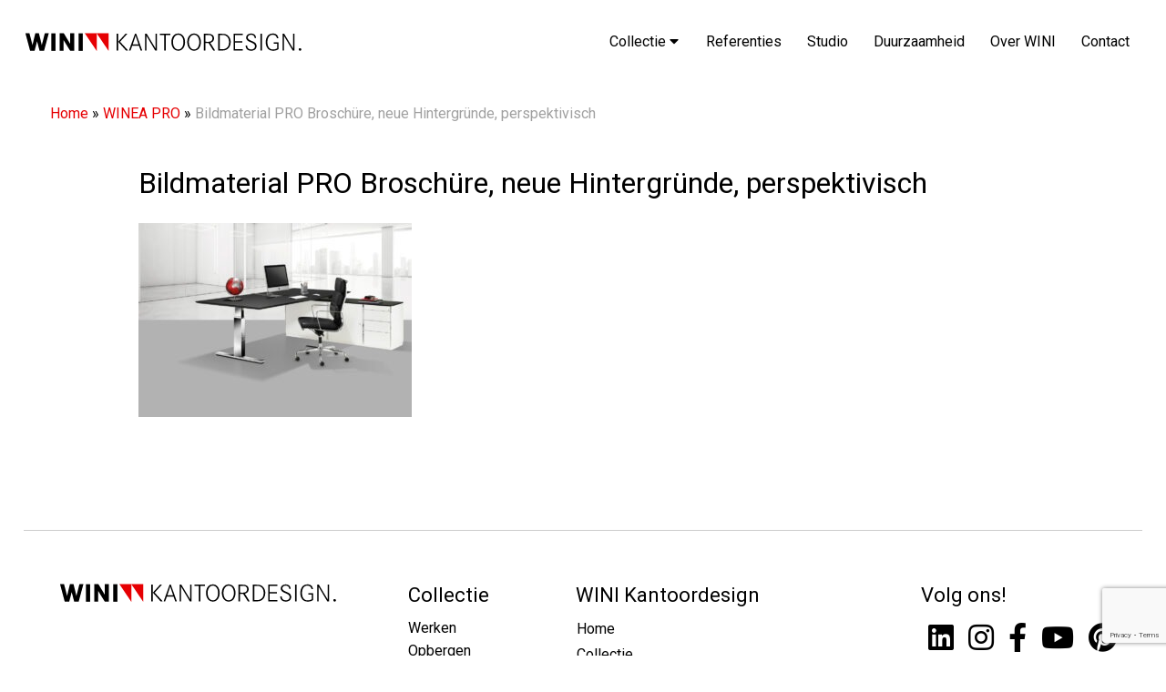

--- FILE ---
content_type: text/html; charset=UTF-8
request_url: https://www.wini.nl/winea-pro/bildmaterial-pro-broschure-neue-hintergrunde-perspektivisch/
body_size: 12701
content:
<!doctype html>
<html lang="nl-NL">

<head>
    <meta charset="UTF-8">
    <meta name="viewport" content="width=device-width, initial-scale=1">
    <link rel="profile" href="https://gmpg.org/xfn/11">
    <link rel="icon" type="image/x-icon" href="https://www.wini.nl/wp-content/themes/wini-thema/assets/imgs/favicon.png">
    <meta name='robots' content='index, follow, max-image-preview:large, max-snippet:-1, max-video-preview:-1' />
	<style>img:is([sizes="auto" i], [sizes^="auto," i]) { contain-intrinsic-size: 3000px 1500px }</style>
	
	<!-- This site is optimized with the Yoast SEO plugin v26.7 - https://yoast.com/wordpress/plugins/seo/ -->
	<title>Bildmaterial PRO Broschüre, neue Hintergründe, perspektivisch - WINI - Kantoordesign</title>
<link data-rocket-prefetch href="https://cdn.jsdelivr.net" rel="dns-prefetch">
<link data-rocket-prefetch href="https://cdnjs.cloudflare.com" rel="dns-prefetch">
<link data-rocket-prefetch href="https://use.fontawesome.com" rel="dns-prefetch">
<link data-rocket-prefetch href="https://www.googletagmanager.com" rel="dns-prefetch">
<link data-rocket-prefetch href="https://www.google.com" rel="dns-prefetch"><link rel="preload" data-rocket-preload as="image" href="https://www.wini.nl/wp-content/uploads/2021/09/PRO_Broschure_14-300x213.jpeg" imagesrcset="https://www.wini.nl/wp-content/uploads/2021/09/PRO_Broschure_14-300x213.jpeg 300w, https://www.wini.nl/wp-content/uploads/2021/09/PRO_Broschure_14-1024x728.jpeg 1024w, https://www.wini.nl/wp-content/uploads/2021/09/PRO_Broschure_14-768x546.jpeg 768w, https://www.wini.nl/wp-content/uploads/2021/09/PRO_Broschure_14.jpeg 1208w" imagesizes="(max-width: 300px) 100vw, 300px" fetchpriority="high">
	<link rel="canonical" href="https://www.wini.nl/winea-pro/bildmaterial-pro-broschure-neue-hintergrunde-perspektivisch/" />
	<meta property="og:locale" content="nl_NL" />
	<meta property="og:type" content="article" />
	<meta property="og:title" content="Bildmaterial PRO Broschüre, neue Hintergründe, perspektivisch - WINI - Kantoordesign" />
	<meta property="og:description" content="Bildmaterial PRO Broschüre, neue Hintergründe, perspektivisch" />
	<meta property="og:url" content="https://www.wini.nl/winea-pro/bildmaterial-pro-broschure-neue-hintergrunde-perspektivisch/" />
	<meta property="og:site_name" content="WINI - Kantoordesign" />
	<meta property="og:image" content="https://www.wini.nl/winea-pro/bildmaterial-pro-broschure-neue-hintergrunde-perspektivisch" />
	<meta property="og:image:width" content="1208" />
	<meta property="og:image:height" content="859" />
	<meta property="og:image:type" content="image/jpeg" />
	<meta name="twitter:card" content="summary_large_image" />
	<script type="application/ld+json" class="yoast-schema-graph">{"@context":"https://schema.org","@graph":[{"@type":"WebPage","@id":"https://www.wini.nl/winea-pro/bildmaterial-pro-broschure-neue-hintergrunde-perspektivisch/","url":"https://www.wini.nl/winea-pro/bildmaterial-pro-broschure-neue-hintergrunde-perspektivisch/","name":"Bildmaterial PRO Broschüre, neue Hintergründe, perspektivisch - WINI - Kantoordesign","isPartOf":{"@id":"https://wini.janssen.nl/#website"},"primaryImageOfPage":{"@id":"https://www.wini.nl/winea-pro/bildmaterial-pro-broschure-neue-hintergrunde-perspektivisch/#primaryimage"},"image":{"@id":"https://www.wini.nl/winea-pro/bildmaterial-pro-broschure-neue-hintergrunde-perspektivisch/#primaryimage"},"thumbnailUrl":"https://www.wini.nl/wp-content/uploads/2021/09/PRO_Broschure_14.jpeg","datePublished":"2021-11-30T10:16:47+00:00","breadcrumb":{"@id":"https://www.wini.nl/winea-pro/bildmaterial-pro-broschure-neue-hintergrunde-perspektivisch/#breadcrumb"},"inLanguage":"nl-NL","potentialAction":[{"@type":"ReadAction","target":["https://www.wini.nl/winea-pro/bildmaterial-pro-broschure-neue-hintergrunde-perspektivisch/"]}]},{"@type":"ImageObject","inLanguage":"nl-NL","@id":"https://www.wini.nl/winea-pro/bildmaterial-pro-broschure-neue-hintergrunde-perspektivisch/#primaryimage","url":"https://www.wini.nl/wp-content/uploads/2021/09/PRO_Broschure_14.jpeg","contentUrl":"https://www.wini.nl/wp-content/uploads/2021/09/PRO_Broschure_14.jpeg","width":1208,"height":859,"caption":"Bildmaterial PRO Broschüre, neue Hintergründe, perspektivisch"},{"@type":"BreadcrumbList","@id":"https://www.wini.nl/winea-pro/bildmaterial-pro-broschure-neue-hintergrunde-perspektivisch/#breadcrumb","itemListElement":[{"@type":"ListItem","position":1,"name":"Home","item":"https://www.wini.nl/"},{"@type":"ListItem","position":2,"name":"WINEA PRO","item":"https://www.wini.nl/winea-pro/"},{"@type":"ListItem","position":3,"name":"Bildmaterial PRO Broschüre, neue Hintergründe, perspektivisch"}]},{"@type":"WebSite","@id":"https://wini.janssen.nl/#website","url":"https://wini.janssen.nl/","name":"WINI - Kantoordesign","description":"","potentialAction":[{"@type":"SearchAction","target":{"@type":"EntryPoint","urlTemplate":"https://wini.janssen.nl/?s={search_term_string}"},"query-input":{"@type":"PropertyValueSpecification","valueRequired":true,"valueName":"search_term_string"}}],"inLanguage":"nl-NL"}]}</script>
	<!-- / Yoast SEO plugin. -->


<link rel='dns-prefetch' href='//cdnjs.cloudflare.com' />
<link rel='dns-prefetch' href='//www.google.com' />
<link rel='dns-prefetch' href='//cdn.jsdelivr.net' />
<link rel='dns-prefetch' href='//use.fontawesome.com' />

<link rel="alternate" type="application/rss+xml" title="WINI - Kantoordesign &raquo; feed" href="https://www.wini.nl/feed/" />
<link rel="alternate" type="application/rss+xml" title="WINI - Kantoordesign &raquo; reacties feed" href="https://www.wini.nl/comments/feed/" />
<link rel="alternate" type="application/rss+xml" title="WINI - Kantoordesign &raquo; Bildmaterial PRO Broschüre, neue Hintergründe, perspektivisch reacties feed" href="https://www.wini.nl/winea-pro/bildmaterial-pro-broschure-neue-hintergrunde-perspektivisch/feed/" />
<style id='wp-emoji-styles-inline-css'>

	img.wp-smiley, img.emoji {
		display: inline !important;
		border: none !important;
		box-shadow: none !important;
		height: 1em !important;
		width: 1em !important;
		margin: 0 0.07em !important;
		vertical-align: -0.1em !important;
		background: none !important;
		padding: 0 !important;
	}
</style>
<link rel='stylesheet' id='wp-block-library-css' href='https://www.wini.nl/wp-includes/css/dist/block-library/style.min.css?ver=6.8.3' media='all' />
<style id='classic-theme-styles-inline-css'>
/*! This file is auto-generated */
.wp-block-button__link{color:#fff;background-color:#32373c;border-radius:9999px;box-shadow:none;text-decoration:none;padding:calc(.667em + 2px) calc(1.333em + 2px);font-size:1.125em}.wp-block-file__button{background:#32373c;color:#fff;text-decoration:none}
</style>
<style id='font-awesome-svg-styles-default-inline-css'>
.svg-inline--fa {
  display: inline-block;
  height: 1em;
  overflow: visible;
  vertical-align: -.125em;
}
</style>
<link rel='stylesheet' id='font-awesome-svg-styles-css' href='https://www.wini.nl/wp-content/uploads/font-awesome/v5.15.4/css/svg-with-js.css' media='all' />
<style id='font-awesome-svg-styles-inline-css'>
   .wp-block-font-awesome-icon svg::before,
   .wp-rich-text-font-awesome-icon svg::before {content: unset;}
</style>
<style id='global-styles-inline-css'>
:root{--wp--preset--aspect-ratio--square: 1;--wp--preset--aspect-ratio--4-3: 4/3;--wp--preset--aspect-ratio--3-4: 3/4;--wp--preset--aspect-ratio--3-2: 3/2;--wp--preset--aspect-ratio--2-3: 2/3;--wp--preset--aspect-ratio--16-9: 16/9;--wp--preset--aspect-ratio--9-16: 9/16;--wp--preset--color--black: #000000;--wp--preset--color--cyan-bluish-gray: #abb8c3;--wp--preset--color--white: #ffffff;--wp--preset--color--pale-pink: #f78da7;--wp--preset--color--vivid-red: #cf2e2e;--wp--preset--color--luminous-vivid-orange: #ff6900;--wp--preset--color--luminous-vivid-amber: #fcb900;--wp--preset--color--light-green-cyan: #7bdcb5;--wp--preset--color--vivid-green-cyan: #00d084;--wp--preset--color--pale-cyan-blue: #8ed1fc;--wp--preset--color--vivid-cyan-blue: #0693e3;--wp--preset--color--vivid-purple: #9b51e0;--wp--preset--gradient--vivid-cyan-blue-to-vivid-purple: linear-gradient(135deg,rgba(6,147,227,1) 0%,rgb(155,81,224) 100%);--wp--preset--gradient--light-green-cyan-to-vivid-green-cyan: linear-gradient(135deg,rgb(122,220,180) 0%,rgb(0,208,130) 100%);--wp--preset--gradient--luminous-vivid-amber-to-luminous-vivid-orange: linear-gradient(135deg,rgba(252,185,0,1) 0%,rgba(255,105,0,1) 100%);--wp--preset--gradient--luminous-vivid-orange-to-vivid-red: linear-gradient(135deg,rgba(255,105,0,1) 0%,rgb(207,46,46) 100%);--wp--preset--gradient--very-light-gray-to-cyan-bluish-gray: linear-gradient(135deg,rgb(238,238,238) 0%,rgb(169,184,195) 100%);--wp--preset--gradient--cool-to-warm-spectrum: linear-gradient(135deg,rgb(74,234,220) 0%,rgb(151,120,209) 20%,rgb(207,42,186) 40%,rgb(238,44,130) 60%,rgb(251,105,98) 80%,rgb(254,248,76) 100%);--wp--preset--gradient--blush-light-purple: linear-gradient(135deg,rgb(255,206,236) 0%,rgb(152,150,240) 100%);--wp--preset--gradient--blush-bordeaux: linear-gradient(135deg,rgb(254,205,165) 0%,rgb(254,45,45) 50%,rgb(107,0,62) 100%);--wp--preset--gradient--luminous-dusk: linear-gradient(135deg,rgb(255,203,112) 0%,rgb(199,81,192) 50%,rgb(65,88,208) 100%);--wp--preset--gradient--pale-ocean: linear-gradient(135deg,rgb(255,245,203) 0%,rgb(182,227,212) 50%,rgb(51,167,181) 100%);--wp--preset--gradient--electric-grass: linear-gradient(135deg,rgb(202,248,128) 0%,rgb(113,206,126) 100%);--wp--preset--gradient--midnight: linear-gradient(135deg,rgb(2,3,129) 0%,rgb(40,116,252) 100%);--wp--preset--font-size--small: 13px;--wp--preset--font-size--medium: 20px;--wp--preset--font-size--large: 36px;--wp--preset--font-size--x-large: 42px;--wp--preset--spacing--20: 0.44rem;--wp--preset--spacing--30: 0.67rem;--wp--preset--spacing--40: 1rem;--wp--preset--spacing--50: 1.5rem;--wp--preset--spacing--60: 2.25rem;--wp--preset--spacing--70: 3.38rem;--wp--preset--spacing--80: 5.06rem;--wp--preset--shadow--natural: 6px 6px 9px rgba(0, 0, 0, 0.2);--wp--preset--shadow--deep: 12px 12px 50px rgba(0, 0, 0, 0.4);--wp--preset--shadow--sharp: 6px 6px 0px rgba(0, 0, 0, 0.2);--wp--preset--shadow--outlined: 6px 6px 0px -3px rgba(255, 255, 255, 1), 6px 6px rgba(0, 0, 0, 1);--wp--preset--shadow--crisp: 6px 6px 0px rgba(0, 0, 0, 1);}:where(.is-layout-flex){gap: 0.5em;}:where(.is-layout-grid){gap: 0.5em;}body .is-layout-flex{display: flex;}.is-layout-flex{flex-wrap: wrap;align-items: center;}.is-layout-flex > :is(*, div){margin: 0;}body .is-layout-grid{display: grid;}.is-layout-grid > :is(*, div){margin: 0;}:where(.wp-block-columns.is-layout-flex){gap: 2em;}:where(.wp-block-columns.is-layout-grid){gap: 2em;}:where(.wp-block-post-template.is-layout-flex){gap: 1.25em;}:where(.wp-block-post-template.is-layout-grid){gap: 1.25em;}.has-black-color{color: var(--wp--preset--color--black) !important;}.has-cyan-bluish-gray-color{color: var(--wp--preset--color--cyan-bluish-gray) !important;}.has-white-color{color: var(--wp--preset--color--white) !important;}.has-pale-pink-color{color: var(--wp--preset--color--pale-pink) !important;}.has-vivid-red-color{color: var(--wp--preset--color--vivid-red) !important;}.has-luminous-vivid-orange-color{color: var(--wp--preset--color--luminous-vivid-orange) !important;}.has-luminous-vivid-amber-color{color: var(--wp--preset--color--luminous-vivid-amber) !important;}.has-light-green-cyan-color{color: var(--wp--preset--color--light-green-cyan) !important;}.has-vivid-green-cyan-color{color: var(--wp--preset--color--vivid-green-cyan) !important;}.has-pale-cyan-blue-color{color: var(--wp--preset--color--pale-cyan-blue) !important;}.has-vivid-cyan-blue-color{color: var(--wp--preset--color--vivid-cyan-blue) !important;}.has-vivid-purple-color{color: var(--wp--preset--color--vivid-purple) !important;}.has-black-background-color{background-color: var(--wp--preset--color--black) !important;}.has-cyan-bluish-gray-background-color{background-color: var(--wp--preset--color--cyan-bluish-gray) !important;}.has-white-background-color{background-color: var(--wp--preset--color--white) !important;}.has-pale-pink-background-color{background-color: var(--wp--preset--color--pale-pink) !important;}.has-vivid-red-background-color{background-color: var(--wp--preset--color--vivid-red) !important;}.has-luminous-vivid-orange-background-color{background-color: var(--wp--preset--color--luminous-vivid-orange) !important;}.has-luminous-vivid-amber-background-color{background-color: var(--wp--preset--color--luminous-vivid-amber) !important;}.has-light-green-cyan-background-color{background-color: var(--wp--preset--color--light-green-cyan) !important;}.has-vivid-green-cyan-background-color{background-color: var(--wp--preset--color--vivid-green-cyan) !important;}.has-pale-cyan-blue-background-color{background-color: var(--wp--preset--color--pale-cyan-blue) !important;}.has-vivid-cyan-blue-background-color{background-color: var(--wp--preset--color--vivid-cyan-blue) !important;}.has-vivid-purple-background-color{background-color: var(--wp--preset--color--vivid-purple) !important;}.has-black-border-color{border-color: var(--wp--preset--color--black) !important;}.has-cyan-bluish-gray-border-color{border-color: var(--wp--preset--color--cyan-bluish-gray) !important;}.has-white-border-color{border-color: var(--wp--preset--color--white) !important;}.has-pale-pink-border-color{border-color: var(--wp--preset--color--pale-pink) !important;}.has-vivid-red-border-color{border-color: var(--wp--preset--color--vivid-red) !important;}.has-luminous-vivid-orange-border-color{border-color: var(--wp--preset--color--luminous-vivid-orange) !important;}.has-luminous-vivid-amber-border-color{border-color: var(--wp--preset--color--luminous-vivid-amber) !important;}.has-light-green-cyan-border-color{border-color: var(--wp--preset--color--light-green-cyan) !important;}.has-vivid-green-cyan-border-color{border-color: var(--wp--preset--color--vivid-green-cyan) !important;}.has-pale-cyan-blue-border-color{border-color: var(--wp--preset--color--pale-cyan-blue) !important;}.has-vivid-cyan-blue-border-color{border-color: var(--wp--preset--color--vivid-cyan-blue) !important;}.has-vivid-purple-border-color{border-color: var(--wp--preset--color--vivid-purple) !important;}.has-vivid-cyan-blue-to-vivid-purple-gradient-background{background: var(--wp--preset--gradient--vivid-cyan-blue-to-vivid-purple) !important;}.has-light-green-cyan-to-vivid-green-cyan-gradient-background{background: var(--wp--preset--gradient--light-green-cyan-to-vivid-green-cyan) !important;}.has-luminous-vivid-amber-to-luminous-vivid-orange-gradient-background{background: var(--wp--preset--gradient--luminous-vivid-amber-to-luminous-vivid-orange) !important;}.has-luminous-vivid-orange-to-vivid-red-gradient-background{background: var(--wp--preset--gradient--luminous-vivid-orange-to-vivid-red) !important;}.has-very-light-gray-to-cyan-bluish-gray-gradient-background{background: var(--wp--preset--gradient--very-light-gray-to-cyan-bluish-gray) !important;}.has-cool-to-warm-spectrum-gradient-background{background: var(--wp--preset--gradient--cool-to-warm-spectrum) !important;}.has-blush-light-purple-gradient-background{background: var(--wp--preset--gradient--blush-light-purple) !important;}.has-blush-bordeaux-gradient-background{background: var(--wp--preset--gradient--blush-bordeaux) !important;}.has-luminous-dusk-gradient-background{background: var(--wp--preset--gradient--luminous-dusk) !important;}.has-pale-ocean-gradient-background{background: var(--wp--preset--gradient--pale-ocean) !important;}.has-electric-grass-gradient-background{background: var(--wp--preset--gradient--electric-grass) !important;}.has-midnight-gradient-background{background: var(--wp--preset--gradient--midnight) !important;}.has-small-font-size{font-size: var(--wp--preset--font-size--small) !important;}.has-medium-font-size{font-size: var(--wp--preset--font-size--medium) !important;}.has-large-font-size{font-size: var(--wp--preset--font-size--large) !important;}.has-x-large-font-size{font-size: var(--wp--preset--font-size--x-large) !important;}
:where(.wp-block-post-template.is-layout-flex){gap: 1.25em;}:where(.wp-block-post-template.is-layout-grid){gap: 1.25em;}
:where(.wp-block-columns.is-layout-flex){gap: 2em;}:where(.wp-block-columns.is-layout-grid){gap: 2em;}
:root :where(.wp-block-pullquote){font-size: 1.5em;line-height: 1.6;}
</style>
<link rel='stylesheet' id='megamenu-css' href='https://www.wini.nl/wp-content/uploads/maxmegamenu/style.css?ver=9ea64f' media='all' />
<link rel='stylesheet' id='dashicons-css' href='https://www.wini.nl/wp-includes/css/dashicons.min.css?ver=6.8.3' media='all' />
<link rel='stylesheet' id='foundation-css' href='https://cdn.jsdelivr.net/npm/foundation-sites@6.6.3/dist/css/foundation.min.css?ver=6.6.3' media='all' />
<link rel='stylesheet' id='app-css' href='https://www.wini.nl/wp-content/themes/wini-thema/assets/css/app.css?ver=1.0' media='all' />
<link rel='stylesheet' id='slick-css' href='https://www.wini.nl/wp-content/themes/wini-thema/assets/css/slick.css?ver=1.0' media='all' />
<link rel='stylesheet' id='slick-theme-css' href='https://www.wini.nl/wp-content/themes/wini-thema/assets/css/slick-theme.css?ver=1.0' media='all' />
<link rel='stylesheet' id='fa-css' href='https://cdnjs.cloudflare.com/ajax/libs/font-awesome/5.15.3/css/all.min.css?ver=5.15.3' media='all' />
<link rel='stylesheet' id='lightbox-css' href='https://www.wini.nl/wp-content/themes/wini-thema/assets/css/lightbox.min.css?ver=1.0' media='all' />
<link rel='stylesheet' id='wini-thema-style-css' href='https://www.wini.nl/wp-content/themes/wini-thema/style.css?ver=1.0.0' media='all' />
<link rel='stylesheet' id='font-awesome-official-css' href='https://use.fontawesome.com/releases/v5.15.4/css/all.css' media='all' integrity="sha384-DyZ88mC6Up2uqS4h/KRgHuoeGwBcD4Ng9SiP4dIRy0EXTlnuz47vAwmeGwVChigm" crossorigin="anonymous" />
<link rel='stylesheet' id='font-awesome-official-v4shim-css' href='https://use.fontawesome.com/releases/v5.15.4/css/v4-shims.css' media='all' integrity="sha384-Vq76wejb3QJM4nDatBa5rUOve+9gkegsjCebvV/9fvXlGWo4HCMR4cJZjjcF6Viv" crossorigin="anonymous" />
<style id='font-awesome-official-v4shim-inline-css'>
@font-face {
font-family: "FontAwesome";
font-display: block;
src: url("https://use.fontawesome.com/releases/v5.15.4/webfonts/fa-brands-400.eot"),
		url("https://use.fontawesome.com/releases/v5.15.4/webfonts/fa-brands-400.eot?#iefix") format("embedded-opentype"),
		url("https://use.fontawesome.com/releases/v5.15.4/webfonts/fa-brands-400.woff2") format("woff2"),
		url("https://use.fontawesome.com/releases/v5.15.4/webfonts/fa-brands-400.woff") format("woff"),
		url("https://use.fontawesome.com/releases/v5.15.4/webfonts/fa-brands-400.ttf") format("truetype"),
		url("https://use.fontawesome.com/releases/v5.15.4/webfonts/fa-brands-400.svg#fontawesome") format("svg");
}

@font-face {
font-family: "FontAwesome";
font-display: block;
src: url("https://use.fontawesome.com/releases/v5.15.4/webfonts/fa-solid-900.eot"),
		url("https://use.fontawesome.com/releases/v5.15.4/webfonts/fa-solid-900.eot?#iefix") format("embedded-opentype"),
		url("https://use.fontawesome.com/releases/v5.15.4/webfonts/fa-solid-900.woff2") format("woff2"),
		url("https://use.fontawesome.com/releases/v5.15.4/webfonts/fa-solid-900.woff") format("woff"),
		url("https://use.fontawesome.com/releases/v5.15.4/webfonts/fa-solid-900.ttf") format("truetype"),
		url("https://use.fontawesome.com/releases/v5.15.4/webfonts/fa-solid-900.svg#fontawesome") format("svg");
}

@font-face {
font-family: "FontAwesome";
font-display: block;
src: url("https://use.fontawesome.com/releases/v5.15.4/webfonts/fa-regular-400.eot"),
		url("https://use.fontawesome.com/releases/v5.15.4/webfonts/fa-regular-400.eot?#iefix") format("embedded-opentype"),
		url("https://use.fontawesome.com/releases/v5.15.4/webfonts/fa-regular-400.woff2") format("woff2"),
		url("https://use.fontawesome.com/releases/v5.15.4/webfonts/fa-regular-400.woff") format("woff"),
		url("https://use.fontawesome.com/releases/v5.15.4/webfonts/fa-regular-400.ttf") format("truetype"),
		url("https://use.fontawesome.com/releases/v5.15.4/webfonts/fa-regular-400.svg#fontawesome") format("svg");
unicode-range: U+F004-F005,U+F007,U+F017,U+F022,U+F024,U+F02E,U+F03E,U+F044,U+F057-F059,U+F06E,U+F070,U+F075,U+F07B-F07C,U+F080,U+F086,U+F089,U+F094,U+F09D,U+F0A0,U+F0A4-F0A7,U+F0C5,U+F0C7-F0C8,U+F0E0,U+F0EB,U+F0F3,U+F0F8,U+F0FE,U+F111,U+F118-F11A,U+F11C,U+F133,U+F144,U+F146,U+F14A,U+F14D-F14E,U+F150-F152,U+F15B-F15C,U+F164-F165,U+F185-F186,U+F191-F192,U+F1AD,U+F1C1-F1C9,U+F1CD,U+F1D8,U+F1E3,U+F1EA,U+F1F6,U+F1F9,U+F20A,U+F247-F249,U+F24D,U+F254-F25B,U+F25D,U+F267,U+F271-F274,U+F279,U+F28B,U+F28D,U+F2B5-F2B6,U+F2B9,U+F2BB,U+F2BD,U+F2C1-F2C2,U+F2D0,U+F2D2,U+F2DC,U+F2ED,U+F328,U+F358-F35B,U+F3A5,U+F3D1,U+F410,U+F4AD;
}
</style>
<script src="https://www.wini.nl/wp-includes/js/jquery/jquery.min.js?ver=3.7.1" id="jquery-core-js"></script>
<script src="https://www.wini.nl/wp-includes/js/jquery/jquery-migrate.min.js?ver=3.4.1" id="jquery-migrate-js"></script>
<script src="https://www.wini.nl/wp-content/themes/wini-thema/js/script.js?ver=1.0.0" id="script-js"></script>
<script data-minify="1" src="https://www.wini.nl/wp-content/cache/min/1/ajax/libs/foundation/6.7.4/js/foundation.min.js?ver=1715842762" id="foundationjs-js"></script>
<script src="https://www.wini.nl/wp-content/themes/wini-thema/js/slick.min.js?ver=1.0.0" id="slick-js-js"></script>
<script src="https://www.wini.nl/wp-content/themes/wini-thema/js/lightbox.min.js?ver=1.0.0" id="lightbox-js"></script>
<link rel="https://api.w.org/" href="https://www.wini.nl/wp-json/" /><link rel="alternate" title="JSON" type="application/json" href="https://www.wini.nl/wp-json/wp/v2/media/1848" /><link rel="EditURI" type="application/rsd+xml" title="RSD" href="https://www.wini.nl/xmlrpc.php?rsd" />
<meta name="generator" content="WordPress 6.8.3" />
<link rel='shortlink' href='https://www.wini.nl/?p=1848' />
<link rel="alternate" title="oEmbed (JSON)" type="application/json+oembed" href="https://www.wini.nl/wp-json/oembed/1.0/embed?url=https%3A%2F%2Fwww.wini.nl%2Fwinea-pro%2Fbildmaterial-pro-broschure-neue-hintergrunde-perspektivisch%2F" />
<link rel="alternate" title="oEmbed (XML)" type="text/xml+oembed" href="https://www.wini.nl/wp-json/oembed/1.0/embed?url=https%3A%2F%2Fwww.wini.nl%2Fwinea-pro%2Fbildmaterial-pro-broschure-neue-hintergrunde-perspektivisch%2F&#038;format=xml" />
<style type="text/css">/** Mega Menu CSS: fs **/</style>
<noscript><style id="rocket-lazyload-nojs-css">.rll-youtube-player, [data-lazy-src]{display:none !important;}</style></noscript>	
<!-- OLD Global site tag (gtag.js) - Google Analytics -->
<script async src="https://www.googletagmanager.com/gtag/js?id=G-BHPVB0S3S2"></script>
<script>
  window.dataLayer = window.dataLayer || [];
  function gtag(){dataLayer.push(arguments);}
  gtag('js', new Date());

  gtag('config', 'G-BHPVB0S3S2');
</script>
	
<!-- Google tag (gtag.js) -->
<script async src="https://www.googletagmanager.com/gtag/js?id=G-FWHLPP4LPJ"></script>
<script>
  window.dataLayer = window.dataLayer || [];
  function gtag(){dataLayer.push(arguments);}
  gtag('js', new Date());

  gtag('config', 'G-FWHLPP4LPJ');
</script>

<meta name="generator" content="WP Rocket 3.20.3" data-wpr-features="wpr_minify_js wpr_lazyload_images wpr_preconnect_external_domains wpr_oci wpr_preload_links wpr_desktop" /></head>

<body class="attachment wp-singular attachment-template-default single single-attachment postid-1848 attachmentid-1848 attachment-jpeg wp-theme-wini-thema mega-menu-additional-menu">

    <a id="button"></a>

    <div class="nav-bar">
        <div  class="container-full">
            <div class="grid-x text-center align-middle">
                <div class="large-3 medium-3 small-8 cell logo">
                    <a href="https://www.wini.nl/"><img
                            src="https://www.wini.nl/wp-content/themes/wini-thema/assets/imgs/logo.svg"
                            style="position: relative; z-index: 100;"></a>
                </div>
				 <div class="large-12 mobile cell">
					<div id="mega-menu-wrap-additional-menu" class="mega-menu-wrap"><div class="mega-menu-toggle"><div class="mega-toggle-blocks-left"></div><div class="mega-toggle-blocks-center"></div><div class="mega-toggle-blocks-right"><div class='mega-toggle-block mega-menu-toggle-animated-block mega-toggle-block-0' id='mega-toggle-block-0'><button aria-label="Toggle Menu" class="mega-toggle-animated mega-toggle-animated-slider" type="button" aria-expanded="false">
                  <span class="mega-toggle-animated-box">
                    <span class="mega-toggle-animated-inner"></span>
                  </span>
                </button></div></div></div><ul id="mega-menu-additional-menu" class="mega-menu max-mega-menu mega-menu-horizontal mega-no-js" data-event="hover_intent" data-effect="fade_up" data-effect-speed="200" data-effect-mobile="disabled" data-effect-speed-mobile="0" data-mobile-force-width="false" data-second-click="go" data-document-click="collapse" data-vertical-behaviour="standard" data-breakpoint="768" data-unbind="true" data-mobile-state="collapse_all" data-mobile-direction="vertical" data-hover-intent-timeout="300" data-hover-intent-interval="100"><li class="mega-menu-item mega-menu-item-type-post_type mega-menu-item-object-page mega-menu-item-has-children mega-align-bottom-left mega-menu-flyout mega-menu-item-2588" id="mega-menu-item-2588"><a class="mega-menu-link" href="https://www.wini.nl/collectie/" aria-expanded="false" tabindex="0">Collectie ⌵<span class="mega-indicator" aria-hidden="true"></span></a>
<ul class="mega-sub-menu">
<li class="mega-menu-item mega-menu-item-type-post_type mega-menu-item-object-collectie mega-menu-item-has-children mega-menu-item-2595" id="mega-menu-item-2595"><a class="mega-menu-link" href="https://www.wini.nl/collectie/accessoires/" aria-expanded="false">Accessoires ⌵<span class="mega-indicator" aria-hidden="true"></span></a>
	<ul class="mega-sub-menu">
<li class="mega-menu-item mega-menu-item-type-post_type mega-menu-item-object-collectie mega-menu-item-2596" id="mega-menu-item-2596"><a class="mega-menu-link" href="https://www.wini.nl/collectie/accessoires/elektrificatie/">Elektrificatie</a></li><li class="mega-menu-item mega-menu-item-type-post_type mega-menu-item-object-collectie mega-menu-item-2597" id="mega-menu-item-2597"><a class="mega-menu-link" href="https://www.wini.nl/collectie/accessoires/monitor-armen/">Monitorarmen</a></li><li class="mega-menu-item mega-menu-item-type-post_type mega-menu-item-object-collectie mega-menu-item-2598" id="mega-menu-item-2598"><a class="mega-menu-link" href="https://www.wini.nl/collectie/accessoires/verlichting/">Verlichting</a></li><li class="mega-menu-item mega-menu-item-type-post_type mega-menu-item-object-collectie mega-menu-item-2599" id="mega-menu-item-2599"><a class="mega-menu-link" href="https://www.wini.nl/collectie/accessoires/vloerbedekking/">Vloerbedekking</a></li>	</ul>
</li><li class="mega-menu-item mega-menu-item-type-post_type mega-menu-item-object-collectie mega-menu-item-has-children mega-menu-item-2600" id="mega-menu-item-2600"><a class="mega-menu-link" href="https://www.wini.nl/collectie/akoestiek/" aria-expanded="false">Akoestiek ⌵<span class="mega-indicator" aria-hidden="true"></span></a>
	<ul class="mega-sub-menu">
<li class="mega-menu-item mega-menu-item-type-post_type mega-menu-item-object-collectie mega-menu-item-2601" id="mega-menu-item-2601"><a class="mega-menu-link" href="https://www.wini.nl/collectie/akoestiek/panelen/">Panelen</a></li><li class="mega-menu-item mega-menu-item-type-post_type mega-menu-item-object-collectie mega-menu-item-2602" id="mega-menu-item-2602"><a class="mega-menu-link" href="https://www.wini.nl/collectie/akoestiek/room-in-room/">Room in Room</a></li><li class="mega-menu-item mega-menu-item-type-post_type mega-menu-item-object-collectie mega-menu-item-2603" id="mega-menu-item-2603"><a class="mega-menu-link" href="https://www.wini.nl/collectie/akoestiek/scheidingswanden/">Scheidingswanden</a></li>	</ul>
</li><li class="mega-menu-item mega-menu-item-type-post_type mega-menu-item-object-collectie mega-menu-item-has-children mega-menu-item-2604" id="mega-menu-item-2604"><a class="mega-menu-link" href="https://www.wini.nl/collectie/maatwerk/" aria-expanded="false">Maatwerk ⌵<span class="mega-indicator" aria-hidden="true"></span></a>
	<ul class="mega-sub-menu">
<li class="mega-menu-item mega-menu-item-type-post_type mega-menu-item-object-collectie mega-menu-item-2605" id="mega-menu-item-2605"><a class="mega-menu-link" href="https://www.wini.nl/collectie/maatwerk/balies/">Balies</a></li><li class="mega-menu-item mega-menu-item-type-post_type mega-menu-item-object-collectie mega-menu-item-2606" id="mega-menu-item-2606"><a class="mega-menu-link" href="https://www.wini.nl/collectie/maatwerk/opbergen/">Opbergen</a></li><li class="mega-menu-item mega-menu-item-type-post_type mega-menu-item-object-collectie mega-menu-item-2607" id="mega-menu-item-2607"><a class="mega-menu-link" href="https://www.wini.nl/collectie/maatwerk/vergadertafels/">Vergadertafels</a></li><li class="mega-menu-item mega-menu-item-type-post_type mega-menu-item-object-collectie mega-menu-item-2608" id="mega-menu-item-2608"><a class="mega-menu-link" href="https://www.wini.nl/collectie/maatwerk/werkplekken/">Werkplekken</a></li>	</ul>
</li><li class="mega-menu-item mega-menu-item-type-post_type mega-menu-item-object-collectie mega-menu-item-has-children mega-menu-item-2609" id="mega-menu-item-2609"><a class="mega-menu-link" href="https://www.wini.nl/collectie/opbergen/" aria-expanded="false">Opbergen ⌵<span class="mega-indicator" aria-hidden="true"></span></a>
	<ul class="mega-sub-menu">
<li class="mega-menu-item mega-menu-item-type-post_type mega-menu-item-object-collectie mega-menu-item-2610" id="mega-menu-item-2610"><a class="mega-menu-link" href="https://www.wini.nl/collectie/opbergen/kasten/">Kasten</a></li><li class="mega-menu-item mega-menu-item-type-post_type mega-menu-item-object-collectie mega-menu-item-2611" id="mega-menu-item-2611"><a class="mega-menu-link" href="https://www.wini.nl/collectie/opbergen/ladeblokken/">Ladeblokken</a></li><li class="mega-menu-item mega-menu-item-type-post_type mega-menu-item-object-collectie mega-menu-item-2612" id="mega-menu-item-2612"><a class="mega-menu-link" href="https://www.wini.nl/collectie/opbergen/lockers/">Lockers</a></li><li class="mega-menu-item mega-menu-item-type-post_type mega-menu-item-object-collectie mega-menu-item-2613" id="mega-menu-item-2613"><a class="mega-menu-link" href="https://www.wini.nl/collectie/opbergen/persoonlijke-lade/">Persoonlijke lade</a></li>	</ul>
</li><li class="mega-menu-item mega-menu-item-type-post_type mega-menu-item-object-collectie mega-menu-item-has-children mega-menu-item-2614" id="mega-menu-item-2614"><a class="mega-menu-link" href="https://www.wini.nl/collectie/vergaderen-2/" aria-expanded="false">Vergaderen ⌵<span class="mega-indicator" aria-hidden="true"></span></a>
	<ul class="mega-sub-menu">
<li class="mega-menu-item mega-menu-item-type-post_type mega-menu-item-object-collectie mega-menu-item-2615" id="mega-menu-item-2615"><a class="mega-menu-link" href="https://www.wini.nl/collectie/vergaderen-2/lounge-softseating/">Lounge-Softseating</a></li><li class="mega-menu-item mega-menu-item-type-post_type mega-menu-item-object-collectie mega-menu-item-2616" id="mega-menu-item-2616"><a class="mega-menu-link" href="https://www.wini.nl/collectie/vergaderen-2/stoelen/">Stoelen</a></li><li class="mega-menu-item mega-menu-item-type-post_type mega-menu-item-object-collectie mega-menu-item-2617" id="mega-menu-item-2617"><a class="mega-menu-link" href="https://www.wini.nl/collectie/vergaderen-2/tafels/">Tafels</a></li><li class="mega-menu-item mega-menu-item-type-post_type mega-menu-item-object-collectie mega-menu-item-3189" id="mega-menu-item-3189"><a class="mega-menu-link" href="https://www.wini.nl/collectie/vergaderen-2/ontmoeten/">Elements</a></li>	</ul>
</li><li class="mega-menu-item mega-menu-item-type-post_type mega-menu-item-object-collectie mega-menu-item-has-children mega-menu-item-2618" id="mega-menu-item-2618"><a class="mega-menu-link" href="https://www.wini.nl/collectie/werken/" aria-expanded="false">Werken ⌵<span class="mega-indicator" aria-hidden="true"></span></a>
	<ul class="mega-sub-menu">
<li class="mega-menu-item mega-menu-item-type-post_type mega-menu-item-object-collectie mega-menu-item-2619" id="mega-menu-item-2619"><a class="mega-menu-link" href="https://www.wini.nl/collectie/werken/bureaustoelen/">Bureaustoelen</a></li><li class="mega-menu-item mega-menu-item-type-post_type mega-menu-item-object-collectie mega-menu-item-2620" id="mega-menu-item-2620"><a class="mega-menu-link" href="https://www.wini.nl/collectie/werken/werkplekken/">Werkplekken</a></li>	</ul>
</li></ul>
</li><li class="mega-menu-item mega-menu-item-type-post_type mega-menu-item-object-page mega-menu-item-has-children mega-align-bottom-left mega-menu-flyout mega-menu-item-2587" id="mega-menu-item-2587"><a class="mega-menu-link" href="https://www.wini.nl/projecten/" aria-expanded="false" tabindex="0">Projecten ⌵<span class="mega-indicator" aria-hidden="true"></span></a>
<ul class="mega-sub-menu">
<li class="mega-menu-item mega-menu-item-type-post_type mega-menu-item-object-projecten mega-menu-item-2589" id="mega-menu-item-2589"><a class="mega-menu-link" href="https://www.wini.nl/projecten/arma-keukens/">Arma Keukens Nunspeet</a></li><li class="mega-menu-item mega-menu-item-type-post_type mega-menu-item-object-projecten mega-menu-item-2590" id="mega-menu-item-2590"><a class="mega-menu-link" href="https://www.wini.nl/projecten/fraser-property-amsterdam/">Fraser Property Amsterdam</a></li><li class="mega-menu-item mega-menu-item-type-post_type mega-menu-item-object-projecten mega-menu-item-2591" id="mega-menu-item-2591"><a class="mega-menu-link" href="https://www.wini.nl/projecten/apetito/">Apetito Rheine</a></li><li class="mega-menu-item mega-menu-item-type-post_type mega-menu-item-object-projecten mega-menu-item-2592" id="mega-menu-item-2592"><a class="mega-menu-link" href="https://www.wini.nl/projecten/deltares/">Deltares Delft</a></li><li class="mega-menu-item mega-menu-item-type-post_type mega-menu-item-object-projecten mega-menu-item-2594" id="mega-menu-item-2594"><a class="mega-menu-link" href="https://www.wini.nl/projecten/gemeente-waalwijk/">Gemeente Waalwijk</a></li></ul>
</li><li class="mega-menu-item mega-menu-item-type-post_type mega-menu-item-object-page mega-align-bottom-left mega-menu-flyout mega-menu-item-2586" id="mega-menu-item-2586"><a class="mega-menu-link" href="https://www.wini.nl/studio/" tabindex="0">Studio</a></li><li class="mega-menu-item mega-menu-item-type-post_type mega-menu-item-object-page mega-menu-item-has-children mega-align-bottom-left mega-menu-flyout mega-menu-item-2585" id="mega-menu-item-2585"><a class="mega-menu-link" href="https://www.wini.nl/duurzaamheid/" aria-expanded="false" tabindex="0">Duurzaamheid<span class="mega-indicator" aria-hidden="true"></span></a>
<ul class="mega-sub-menu">
<li class="mega-menu-item mega-menu-item-type-post_type mega-menu-item-object-page mega-menu-item-4770" id="mega-menu-item-4770"><a class="mega-menu-link" href="https://www.wini.nl/duurzaamheid/sara/">SARA</a></li></ul>
</li><li class="mega-menu-item mega-menu-item-type-post_type mega-menu-item-object-page mega-align-bottom-left mega-menu-flyout mega-menu-item-2584" id="mega-menu-item-2584"><a class="mega-menu-link" href="https://www.wini.nl/over-wini/" tabindex="0">Over WINI</a></li><li class="mega-menu-item mega-menu-item-type-post_type mega-menu-item-object-page mega-align-bottom-left mega-menu-flyout mega-menu-item-2583" id="mega-menu-item-2583"><a class="mega-menu-link" href="https://www.wini.nl/contact/" tabindex="0">Contact</a></li></ul></div>				</div>
				
                <div class="large-9 medium-9 small-4 cell">
                    <!-- big menu -->
                    <div class="navbar desktop">
                        <nav id="site-navigation" class="main-navigation">
                            <button class="menu-toggle button black" aria-controls="primary-menu"
                                aria-expanded="false"><i class="fas fa-bars"></i></button>
                            <div class="dropdown">
                                <a class="dropbtn collectiebtn"
                                    href="https://www.wini.nl/collectie">Collectie
                                    <i class="fa fa-caret-down"></i>
                                </a>
                                <div class="dropdown-content">
                                    <div  class="grid-container">
                                        <div class="grid-x grid-padding-x">

                                                                                        <div class="large-2 medium-2 small-2 cell">
                                                                                                                                                <a href="https://www.wini.nl/collectie/werken/">
                                                    <div data-bg="https://www.wini.nl/wp-content/uploads/2021/10/werken.png" class="svg-icon rocket-lazyload"
                                                        style="">
                                                    </div>
                                                    <h3>Werken                                                </h3></a>
                                                                                                                                                
                                                                                                <ul class="sub-items">
                                                                                                        <li><a href="https://www.wini.nl/collectie/werken/werkplekken/">Werkplekken</a>
                                                    </li>
                                                                                                        <li><a href="https://www.wini.nl/collectie/werken/bureaustoelen/">Bureaustoelen</a>
                                                    </li>
                                                                                                                                                                                                            </ul>
                                            </div>

                                                                                        <div class="large-2 medium-2 small-2 cell">
                                                                                                                                                <a href="https://www.wini.nl/collectie/opbergen/">
                                                    <div data-bg="https://www.wini.nl/wp-content/uploads/2021/10/opbergen.png" class="svg-icon rocket-lazyload"
                                                        style="">
                                                    </div>
                                                    <h3>Opbergen                                                </h3></a>
                                                                                                                                                
                                                                                                <ul class="sub-items">
                                                                                                        <li><a href="https://www.wini.nl/collectie/opbergen/kasten/">Kasten</a>
                                                    </li>
                                                                                                        <li><a href="https://www.wini.nl/collectie/opbergen/lockers/">Lockers</a>
                                                    </li>
                                                                                                        <li><a href="https://www.wini.nl/collectie/opbergen/ladeblokken/">Ladeblokken</a>
                                                    </li>
                                                                                                        <li><a href="https://www.wini.nl/collectie/opbergen/persoonlijke-lade/">Persoonlijke lade</a>
                                                    </li>
                                                                                                                                                                                                            </ul>
                                            </div>

                                                                                        <div class="large-2 medium-2 small-2 cell">
                                                                                                                                                <a href="https://www.wini.nl/collectie/vergaderen-2/">
                                                    <div data-bg="https://www.wini.nl/wp-content/uploads/2021/10/vergaderen.png" class="svg-icon rocket-lazyload"
                                                        style="">
                                                    </div>
                                                    <h3>Vergaderen                                                </h3></a>
                                                                                                                                                
                                                                                                <ul class="sub-items">
                                                                                                        <li><a href="https://www.wini.nl/collectie/vergaderen-2/stoelen/">Stoelen</a>
                                                    </li>
                                                                                                        <li><a href="https://www.wini.nl/collectie/vergaderen-2/tafels/">Tafels</a>
                                                    </li>
                                                                                                        <li><a href="https://www.wini.nl/collectie/vergaderen-2/lounge-softseating/">Lounge-Softseating</a>
                                                    </li>
                                                                                                        <li><a href="https://www.wini.nl/collectie/vergaderen-2/ontmoeten/">Elements</a>
                                                    </li>
                                                                                                                                                                                                            </ul>
                                            </div>

                                                                                        <div class="large-2 medium-2 small-2 cell">
                                                                                                                                                <a href="https://www.wini.nl/collectie/akoestiek/">
                                                    <div data-bg="https://www.wini.nl/wp-content/uploads/2021/10/akoestiek.png" class="svg-icon rocket-lazyload"
                                                        style="">
                                                    </div>
                                                    <h3>Akoestiek                                                </h3></a>
                                                                                                                                                
                                                                                                <ul class="sub-items">
                                                                                                        <li><a href="https://www.wini.nl/collectie/akoestiek/scheidingswanden/">Scheidingswanden</a>
                                                    </li>
                                                                                                        <li><a href="https://www.wini.nl/collectie/akoestiek/panelen/">Panelen</a>
                                                    </li>
                                                                                                        <li><a href="https://www.wini.nl/collectie/akoestiek/room-in-room/">Room in Room</a>
                                                    </li>
                                                                                                                                                                                                            </ul>
                                            </div>

                                                                                        <div class="large-2 medium-2 small-2 cell">
                                                                                                                                                <a href="https://www.wini.nl/collectie/maatwerk/">
                                                    <div data-bg="https://www.wini.nl/wp-content/uploads/2021/10/maatwerk.png" class="svg-icon rocket-lazyload"
                                                        style="">
                                                    </div>
                                                    <h3>Maatwerk                                                </h3></a>
                                                                                                                                                
                                                                                                <ul class="sub-items">
                                                                                                        <li><a href="https://www.wini.nl/collectie/maatwerk/werkplekken/">Werkplekken</a>
                                                    </li>
                                                                                                        <li><a href="https://www.wini.nl/collectie/maatwerk/vergadertafels/">Vergadertafels</a>
                                                    </li>
                                                                                                        <li><a href="https://www.wini.nl/collectie/maatwerk/opbergen/">Opbergen</a>
                                                    </li>
                                                                                                        <li><a href="https://www.wini.nl/collectie/maatwerk/balies/">Balies</a>
                                                    </li>
                                                                                                                                                                                                            </ul>
                                            </div>

                                                                                        <div class="large-2 medium-2 small-2 cell">
                                                                                                                                                <a href="https://www.wini.nl/collectie/accessoires/">
                                                    <div data-bg="https://www.wini.nl/wp-content/uploads/2021/10/accessiores.png" class="svg-icon rocket-lazyload"
                                                        style="">
                                                    </div>
                                                    <h3>Accessoires                                                </h3></a>
                                                                                                                                                
                                                                                                <ul class="sub-items">
                                                                                                        <li><a href="https://www.wini.nl/collectie/accessoires/monitor-armen/">Monitorarmen</a>
                                                    </li>
                                                                                                        <li><a href="https://www.wini.nl/collectie/accessoires/elektrificatie/">Elektrificatie</a>
                                                    </li>
                                                                                                                                                                                                            </ul>
                                            </div>

                                            

                                            
                                        </div>
                                    </div>
                                </div>
                            </div>
                            <div class="menu-main-container"><ul id="menu-main" class="menu"><li id="menu-item-32" class="menu-item menu-item-type-post_type menu-item-object-page menu-item-32"><a href="https://www.wini.nl/projecten/">Referenties</a></li>
<li id="menu-item-33" class="menu-item menu-item-type-post_type menu-item-object-page menu-item-33"><a href="https://www.wini.nl/studio/">Studio</a></li>
<li id="menu-item-34" class="menu-item menu-item-type-post_type menu-item-object-page menu-item-has-children menu-item-34"><a href="https://www.wini.nl/duurzaamheid/">Duurzaamheid</a>
<ul class="sub-menu">
	<li id="menu-item-4771" class="menu-item menu-item-type-post_type menu-item-object-page menu-item-4771"><a href="https://www.wini.nl/duurzaamheid/sara/">SARA</a></li>
</ul>
</li>
<li id="menu-item-35" class="menu-item menu-item-type-post_type menu-item-object-page menu-item-has-children menu-item-35"><a href="https://www.wini.nl/over-wini/">Over WINI</a>
<ul class="sub-menu">
	<li id="menu-item-2300" class="menu-item menu-item-type-custom menu-item-object-custom menu-item-2300"><a href="https://www.wini.nl/over-wini/#team">Team</a></li>
</ul>
</li>
<li id="menu-item-36" class="menu-item menu-item-type-post_type menu-item-object-page menu-item-36"><a href="https://www.wini.nl/contact/">Contact</a></li>
</ul></div>                        </nav>


                    </div>
                    <!-- end big menu -->
                </div>
            </div>
        </div>
    </div>
<div  class="main">

    <div  class="grid-container">
        <div  class="grid-x">
            <div class="large-12">
                <p class="breadcrumbs"><span><span><a href="https://www.wini.nl/">Home</a></span> » <span><a href="https://www.wini.nl/winea-pro/">WINEA PRO</a></span> » <span class="breadcrumb_last" aria-current="page">Bildmaterial PRO Broschüre, neue Hintergründe, perspektivisch</span></span></p>            </div>
        </div>
    </div>

    <div class="grid-container">
        <div  class="grid-x">
            <div class="large-10 large-offset-1">
                <h1>Bildmaterial PRO Broschüre, neue Hintergründe, perspektivisch</h1>
                <p class="attachment"><a href='https://www.wini.nl/wp-content/uploads/2021/09/PRO_Broschure_14.jpeg'><img fetchpriority="high" decoding="async" width="300" height="213" src="https://www.wini.nl/wp-content/uploads/2021/09/PRO_Broschure_14-300x213.jpeg" class="attachment-medium size-medium" alt="" srcset="https://www.wini.nl/wp-content/uploads/2021/09/PRO_Broschure_14-300x213.jpeg 300w, https://www.wini.nl/wp-content/uploads/2021/09/PRO_Broschure_14-1024x728.jpeg 1024w, https://www.wini.nl/wp-content/uploads/2021/09/PRO_Broschure_14-768x546.jpeg 768w, https://www.wini.nl/wp-content/uploads/2021/09/PRO_Broschure_14.jpeg 1208w" sizes="(max-width: 300px) 100vw, 300px" /></a></p>
            </div>
        </div>
    </div>

</div>




<footer >
    <div  class="container-full pd">
        <hr style="width:100%;">
        <div  class="grid-x align-spaced" style="padding: 2em 0 2em 0;">
            <div class="large-3 small-12 py-2">
                <a href="https://www.wini.nl/"><img
                        src="https://www.wini.nl/wp-content/themes/wini-thema/assets/imgs/logo.svg" class="footer-logo"></a>
                <ul class="footer-ul">
                    <p><strong>WINI Kantoordesign B.V.</strong><br />
Gompenstraat 25<br />
5145 RM Waalwijk</p>
<p><a href="0416 65 01 09">+ 31 (0)416 65 01 09</a><br />
<a href="mailto:info@wini.nl" target="_blank" rel="noopener">info@wini.nl</a></p>
<p>KVK 18059695</p>
                </ul>
            </div>
            <div class="large-1 small-12 py-2">
                <h4><a href="https://www.wini.nl/collectie">Collectie</a></h4>
                <ul style="    list-style-type: none; margin: 0px;">
                                        <li>
                        <a href="https://www.wini.nl/collectie/werken/">Werken</a>
                    </li>
                                        <li>
                        <a href="https://www.wini.nl/collectie/opbergen/">Opbergen</a>
                    </li>
                                        <li>
                        <a href="https://www.wini.nl/collectie/vergaderen-2/">Vergaderen</a>
                    </li>
                                        <li>
                        <a href="https://www.wini.nl/collectie/akoestiek/">Akoestiek</a>
                    </li>
                                        <li>
                        <a href="https://www.wini.nl/collectie/maatwerk/">Maatwerk</a>
                    </li>
                                        <li>
                        <a href="https://www.wini.nl/collectie/accessoires/">Accessoires</a>
                    </li>
                                    </ul>
            </div>
            <div class="large-3 small-12 py-2">
                <h4 style="margin-left: 5px;">WINI Kantoordesign</h4>
                <nav id="site-navigation" class="main-navigation">
                    <button class="menu-toggle button black" aria-controls="primary-menu" aria-expanded="false"><i
                            class="fas fa-bars"></i></button>
                    <div class="menu-footer-container"><ul id="3" class="menu"><li id="menu-item-108" class="menu-item menu-item-type-post_type menu-item-object-page menu-item-home menu-item-108"><a href="https://www.wini.nl/">Home</a></li>
<li id="menu-item-109" class="menu-item menu-item-type-post_type menu-item-object-page menu-item-109"><a href="https://www.wini.nl/collectie/">Collectie</a></li>
<li id="menu-item-110" class="menu-item menu-item-type-post_type menu-item-object-page menu-item-110"><a href="https://www.wini.nl/projecten/">Referenties</a></li>
<li id="menu-item-111" class="menu-item menu-item-type-post_type menu-item-object-page menu-item-111"><a href="https://www.wini.nl/studio/">Studio</a></li>
<li id="menu-item-112" class="menu-item menu-item-type-post_type menu-item-object-page menu-item-112"><a href="https://www.wini.nl/duurzaamheid/">Duurzaamheid</a></li>
<li id="menu-item-113" class="menu-item menu-item-type-post_type menu-item-object-page menu-item-113"><a href="https://www.wini.nl/over-wini/">Over WINI</a></li>
<li id="menu-item-2368" class="menu-item menu-item-type-custom menu-item-object-custom menu-item-2368"><a href="/over-wini/#team">Team</a></li>
<li id="menu-item-114" class="menu-item menu-item-type-post_type menu-item-object-page menu-item-114"><a href="https://www.wini.nl/contact/">Contact</a></li>
</ul></div>            </div>
            <div class="large-2 small-12 py-2">
                <h4>Volg ons!</h4>
                <div class="socials">
                    <a href="https://www.linkedin.com/company/wini-kantoordesign/" target="_blank"><i class="fab fa-linkedin"></i></a>
                    <a href="https://www.instagram.com/winikantoordesign/" target="_blank"><i class="fab fa-instagram"></i></a>
                    <a href="https://nl-nl.facebook.com/winikantoordesign/" target="_blank"><i class="fab fa-facebook-f"></i></a>
                    <a href="https://www.youtube.com/user/winikantoordesign" target="_blank"><i class="fab fa-youtube"></i></a>
                    <a href="https://nl.pinterest.com/winikantoordesign" target="_blank"><i class="fab fa-pinterest"></i></a>

                </div>
            </div>
        </div>
    </div>
    <div class="container-full">
        <hr style="width:100%;">
        <div  class="grid-x align-justify">
            <div class="large-2">
                <span>© WINI Kantoordesign.</span>
            </div>
            <div class="large-6 small-12 py-2" style="text-align: center;"><a
                    href="https://www.wini.nl/algemene-voorwaarden">Algemene
                    voorwaarden</a> | <a href="https://www.wini.nl/privacybeleid">Privacybeleid</a>
                | <a href="https://www.wini.nl/cookie-statement">Cookie statement</a></div>
            <div class="large-4"><span>Website door <a href="https://www.tundra.nl/" target="_blank">Tundra digital branding &amp; marketing bureau</a></span>
            </div>
        </div>
    </div>
</footer>

<script data-minify="1" type="text/javascript" src="https://www.wini.nl/wp-content/cache/min/1/jquery-1.11.0.min.js?ver=1715842762"></script>
<script data-minify="1" type="text/javascript" src="https://www.wini.nl/wp-content/cache/min/1/jquery-migrate-1.2.1.min.js?ver=1715842762"></script>
<script type="text/javascript" src="https://www.wini.nl/wp-content/themes/wini-thema/js/slick.min.js"></script>

<script type="text/javascript">
    $(document).ready(function () {
        
        $('.slides').slick({
            infinite: true,
            speed: 500,
            fade: true,
            cssEase: 'linear'
        });
    });

</script>

<script>
    var btn = $('#button');

    $(window).scroll(function () {
        if ($(window).scrollTop() > 500) {
            btn.addClass('show');
        } else {
            btn.removeClass('show');
        }
    });

    btn.on('click', function (e) {
        e.preventDefault();
        $('html, body').animate({
            scrollTop: 0
        }, '300');
    });
</script>

<script>
    $(document).ready(function () {
        $('.slider').slick({
            dots: true,
            infinite: true,
            speed: 500,
            fade: true,
            cssEase: 'linear'
        });
    });
</script>

<script type="speculationrules">
{"prefetch":[{"source":"document","where":{"and":[{"href_matches":"\/*"},{"not":{"href_matches":["\/wp-*.php","\/wp-admin\/*","\/wp-content\/uploads\/*","\/wp-content\/*","\/wp-content\/plugins\/*","\/wp-content\/themes\/wini-thema\/*","\/*\\?(.+)"]}},{"not":{"selector_matches":"a[rel~=\"nofollow\"]"}},{"not":{"selector_matches":".no-prefetch, .no-prefetch a"}}]},"eagerness":"conservative"}]}
</script>
<script id="rocket-browser-checker-js-after">
"use strict";var _createClass=function(){function defineProperties(target,props){for(var i=0;i<props.length;i++){var descriptor=props[i];descriptor.enumerable=descriptor.enumerable||!1,descriptor.configurable=!0,"value"in descriptor&&(descriptor.writable=!0),Object.defineProperty(target,descriptor.key,descriptor)}}return function(Constructor,protoProps,staticProps){return protoProps&&defineProperties(Constructor.prototype,protoProps),staticProps&&defineProperties(Constructor,staticProps),Constructor}}();function _classCallCheck(instance,Constructor){if(!(instance instanceof Constructor))throw new TypeError("Cannot call a class as a function")}var RocketBrowserCompatibilityChecker=function(){function RocketBrowserCompatibilityChecker(options){_classCallCheck(this,RocketBrowserCompatibilityChecker),this.passiveSupported=!1,this._checkPassiveOption(this),this.options=!!this.passiveSupported&&options}return _createClass(RocketBrowserCompatibilityChecker,[{key:"_checkPassiveOption",value:function(self){try{var options={get passive(){return!(self.passiveSupported=!0)}};window.addEventListener("test",null,options),window.removeEventListener("test",null,options)}catch(err){self.passiveSupported=!1}}},{key:"initRequestIdleCallback",value:function(){!1 in window&&(window.requestIdleCallback=function(cb){var start=Date.now();return setTimeout(function(){cb({didTimeout:!1,timeRemaining:function(){return Math.max(0,50-(Date.now()-start))}})},1)}),!1 in window&&(window.cancelIdleCallback=function(id){return clearTimeout(id)})}},{key:"isDataSaverModeOn",value:function(){return"connection"in navigator&&!0===navigator.connection.saveData}},{key:"supportsLinkPrefetch",value:function(){var elem=document.createElement("link");return elem.relList&&elem.relList.supports&&elem.relList.supports("prefetch")&&window.IntersectionObserver&&"isIntersecting"in IntersectionObserverEntry.prototype}},{key:"isSlowConnection",value:function(){return"connection"in navigator&&"effectiveType"in navigator.connection&&("2g"===navigator.connection.effectiveType||"slow-2g"===navigator.connection.effectiveType)}}]),RocketBrowserCompatibilityChecker}();
</script>
<script id="rocket-preload-links-js-extra">
var RocketPreloadLinksConfig = {"excludeUris":"\/(?:.+\/)?feed(?:\/(?:.+\/?)?)?$|\/(?:.+\/)?embed\/|\/(index.php\/)?(.*)wp-json(\/.*|$)|\/refer\/|\/go\/|\/recommend\/|\/recommends\/","usesTrailingSlash":"1","imageExt":"jpg|jpeg|gif|png|tiff|bmp|webp|avif|pdf|doc|docx|xls|xlsx|php","fileExt":"jpg|jpeg|gif|png|tiff|bmp|webp|avif|pdf|doc|docx|xls|xlsx|php|html|htm","siteUrl":"https:\/\/www.wini.nl","onHoverDelay":"100","rateThrottle":"3"};
</script>
<script id="rocket-preload-links-js-after">
(function() {
"use strict";var r="function"==typeof Symbol&&"symbol"==typeof Symbol.iterator?function(e){return typeof e}:function(e){return e&&"function"==typeof Symbol&&e.constructor===Symbol&&e!==Symbol.prototype?"symbol":typeof e},e=function(){function i(e,t){for(var n=0;n<t.length;n++){var i=t[n];i.enumerable=i.enumerable||!1,i.configurable=!0,"value"in i&&(i.writable=!0),Object.defineProperty(e,i.key,i)}}return function(e,t,n){return t&&i(e.prototype,t),n&&i(e,n),e}}();function i(e,t){if(!(e instanceof t))throw new TypeError("Cannot call a class as a function")}var t=function(){function n(e,t){i(this,n),this.browser=e,this.config=t,this.options=this.browser.options,this.prefetched=new Set,this.eventTime=null,this.threshold=1111,this.numOnHover=0}return e(n,[{key:"init",value:function(){!this.browser.supportsLinkPrefetch()||this.browser.isDataSaverModeOn()||this.browser.isSlowConnection()||(this.regex={excludeUris:RegExp(this.config.excludeUris,"i"),images:RegExp(".("+this.config.imageExt+")$","i"),fileExt:RegExp(".("+this.config.fileExt+")$","i")},this._initListeners(this))}},{key:"_initListeners",value:function(e){-1<this.config.onHoverDelay&&document.addEventListener("mouseover",e.listener.bind(e),e.listenerOptions),document.addEventListener("mousedown",e.listener.bind(e),e.listenerOptions),document.addEventListener("touchstart",e.listener.bind(e),e.listenerOptions)}},{key:"listener",value:function(e){var t=e.target.closest("a"),n=this._prepareUrl(t);if(null!==n)switch(e.type){case"mousedown":case"touchstart":this._addPrefetchLink(n);break;case"mouseover":this._earlyPrefetch(t,n,"mouseout")}}},{key:"_earlyPrefetch",value:function(t,e,n){var i=this,r=setTimeout(function(){if(r=null,0===i.numOnHover)setTimeout(function(){return i.numOnHover=0},1e3);else if(i.numOnHover>i.config.rateThrottle)return;i.numOnHover++,i._addPrefetchLink(e)},this.config.onHoverDelay);t.addEventListener(n,function e(){t.removeEventListener(n,e,{passive:!0}),null!==r&&(clearTimeout(r),r=null)},{passive:!0})}},{key:"_addPrefetchLink",value:function(i){return this.prefetched.add(i.href),new Promise(function(e,t){var n=document.createElement("link");n.rel="prefetch",n.href=i.href,n.onload=e,n.onerror=t,document.head.appendChild(n)}).catch(function(){})}},{key:"_prepareUrl",value:function(e){if(null===e||"object"!==(void 0===e?"undefined":r(e))||!1 in e||-1===["http:","https:"].indexOf(e.protocol))return null;var t=e.href.substring(0,this.config.siteUrl.length),n=this._getPathname(e.href,t),i={original:e.href,protocol:e.protocol,origin:t,pathname:n,href:t+n};return this._isLinkOk(i)?i:null}},{key:"_getPathname",value:function(e,t){var n=t?e.substring(this.config.siteUrl.length):e;return n.startsWith("/")||(n="/"+n),this._shouldAddTrailingSlash(n)?n+"/":n}},{key:"_shouldAddTrailingSlash",value:function(e){return this.config.usesTrailingSlash&&!e.endsWith("/")&&!this.regex.fileExt.test(e)}},{key:"_isLinkOk",value:function(e){return null!==e&&"object"===(void 0===e?"undefined":r(e))&&(!this.prefetched.has(e.href)&&e.origin===this.config.siteUrl&&-1===e.href.indexOf("?")&&-1===e.href.indexOf("#")&&!this.regex.excludeUris.test(e.href)&&!this.regex.images.test(e.href))}}],[{key:"run",value:function(){"undefined"!=typeof RocketPreloadLinksConfig&&new n(new RocketBrowserCompatibilityChecker({capture:!0,passive:!0}),RocketPreloadLinksConfig).init()}}]),n}();t.run();
}());
</script>
<script src="https://www.wini.nl/wp-includes/js/comment-reply.min.js?ver=6.8.3" id="comment-reply-js" async data-wp-strategy="async"></script>
<script id="gforms_recaptcha_recaptcha-js-extra">
var gforms_recaptcha_recaptcha_strings = {"nonce":"f52fca3f8e","disconnect":"Disconnecting","change_connection_type":"Resetting","spinner":"https:\/\/www.wini.nl\/wp-content\/plugins\/gravityforms\/images\/spinner.svg","connection_type":"classic","disable_badge":"","change_connection_type_title":"Change Connection Type","change_connection_type_message":"Changing the connection type will delete your current settings.  Do you want to proceed?","disconnect_title":"Disconnect","disconnect_message":"Disconnecting from reCAPTCHA will delete your current settings.  Do you want to proceed?","site_key":"6LfEKCgrAAAAAONtft9HeZsnzRIRqfPDBxMjM142"};
</script>
<script src="https://www.google.com/recaptcha/api.js?render=6LfEKCgrAAAAAONtft9HeZsnzRIRqfPDBxMjM142&amp;ver=2.1.0" id="gforms_recaptcha_recaptcha-js" defer data-wp-strategy="defer"></script>
<script src="https://www.wini.nl/wp-content/plugins/gravityformsrecaptcha/js/frontend.min.js?ver=2.1.0" id="gforms_recaptcha_frontend-js" defer data-wp-strategy="defer"></script>
<script src="https://www.wini.nl/wp-includes/js/hoverIntent.min.js?ver=1.10.2" id="hoverIntent-js"></script>
<script data-minify="1" src="https://www.wini.nl/wp-content/cache/min/1/wp-content/plugins/megamenu/js/maxmegamenu.js?ver=1715842762" id="megamenu-js"></script>
<script>window.lazyLoadOptions=[{elements_selector:"img[data-lazy-src],.rocket-lazyload",data_src:"lazy-src",data_srcset:"lazy-srcset",data_sizes:"lazy-sizes",class_loading:"lazyloading",class_loaded:"lazyloaded",threshold:300,callback_loaded:function(element){if(element.tagName==="IFRAME"&&element.dataset.rocketLazyload=="fitvidscompatible"){if(element.classList.contains("lazyloaded")){if(typeof window.jQuery!="undefined"){if(jQuery.fn.fitVids){jQuery(element).parent().fitVids()}}}}}},{elements_selector:".rocket-lazyload",data_src:"lazy-src",data_srcset:"lazy-srcset",data_sizes:"lazy-sizes",class_loading:"lazyloading",class_loaded:"lazyloaded",threshold:300,}];window.addEventListener('LazyLoad::Initialized',function(e){var lazyLoadInstance=e.detail.instance;if(window.MutationObserver){var observer=new MutationObserver(function(mutations){var image_count=0;var iframe_count=0;var rocketlazy_count=0;mutations.forEach(function(mutation){for(var i=0;i<mutation.addedNodes.length;i++){if(typeof mutation.addedNodes[i].getElementsByTagName!=='function'){continue}
if(typeof mutation.addedNodes[i].getElementsByClassName!=='function'){continue}
images=mutation.addedNodes[i].getElementsByTagName('img');is_image=mutation.addedNodes[i].tagName=="IMG";iframes=mutation.addedNodes[i].getElementsByTagName('iframe');is_iframe=mutation.addedNodes[i].tagName=="IFRAME";rocket_lazy=mutation.addedNodes[i].getElementsByClassName('rocket-lazyload');image_count+=images.length;iframe_count+=iframes.length;rocketlazy_count+=rocket_lazy.length;if(is_image){image_count+=1}
if(is_iframe){iframe_count+=1}}});if(image_count>0||iframe_count>0||rocketlazy_count>0){lazyLoadInstance.update()}});var b=document.getElementsByTagName("body")[0];var config={childList:!0,subtree:!0};observer.observe(b,config)}},!1)</script><script data-no-minify="1" async src="https://www.wini.nl/wp-content/plugins/wp-rocket/assets/js/lazyload/17.8.3/lazyload.min.js"></script>
</body>

</html>
<!-- This website is like a Rocket, isn't it? Performance optimized by WP Rocket. Learn more: https://wp-rocket.me - Debug: cached@1768890098 -->

--- FILE ---
content_type: text/html; charset=utf-8
request_url: https://www.google.com/recaptcha/api2/anchor?ar=1&k=6LfEKCgrAAAAAONtft9HeZsnzRIRqfPDBxMjM142&co=aHR0cHM6Ly93d3cud2luaS5ubDo0NDM.&hl=en&v=PoyoqOPhxBO7pBk68S4YbpHZ&size=invisible&anchor-ms=20000&execute-ms=30000&cb=33y6da95fcf8
body_size: 48691
content:
<!DOCTYPE HTML><html dir="ltr" lang="en"><head><meta http-equiv="Content-Type" content="text/html; charset=UTF-8">
<meta http-equiv="X-UA-Compatible" content="IE=edge">
<title>reCAPTCHA</title>
<style type="text/css">
/* cyrillic-ext */
@font-face {
  font-family: 'Roboto';
  font-style: normal;
  font-weight: 400;
  font-stretch: 100%;
  src: url(//fonts.gstatic.com/s/roboto/v48/KFO7CnqEu92Fr1ME7kSn66aGLdTylUAMa3GUBHMdazTgWw.woff2) format('woff2');
  unicode-range: U+0460-052F, U+1C80-1C8A, U+20B4, U+2DE0-2DFF, U+A640-A69F, U+FE2E-FE2F;
}
/* cyrillic */
@font-face {
  font-family: 'Roboto';
  font-style: normal;
  font-weight: 400;
  font-stretch: 100%;
  src: url(//fonts.gstatic.com/s/roboto/v48/KFO7CnqEu92Fr1ME7kSn66aGLdTylUAMa3iUBHMdazTgWw.woff2) format('woff2');
  unicode-range: U+0301, U+0400-045F, U+0490-0491, U+04B0-04B1, U+2116;
}
/* greek-ext */
@font-face {
  font-family: 'Roboto';
  font-style: normal;
  font-weight: 400;
  font-stretch: 100%;
  src: url(//fonts.gstatic.com/s/roboto/v48/KFO7CnqEu92Fr1ME7kSn66aGLdTylUAMa3CUBHMdazTgWw.woff2) format('woff2');
  unicode-range: U+1F00-1FFF;
}
/* greek */
@font-face {
  font-family: 'Roboto';
  font-style: normal;
  font-weight: 400;
  font-stretch: 100%;
  src: url(//fonts.gstatic.com/s/roboto/v48/KFO7CnqEu92Fr1ME7kSn66aGLdTylUAMa3-UBHMdazTgWw.woff2) format('woff2');
  unicode-range: U+0370-0377, U+037A-037F, U+0384-038A, U+038C, U+038E-03A1, U+03A3-03FF;
}
/* math */
@font-face {
  font-family: 'Roboto';
  font-style: normal;
  font-weight: 400;
  font-stretch: 100%;
  src: url(//fonts.gstatic.com/s/roboto/v48/KFO7CnqEu92Fr1ME7kSn66aGLdTylUAMawCUBHMdazTgWw.woff2) format('woff2');
  unicode-range: U+0302-0303, U+0305, U+0307-0308, U+0310, U+0312, U+0315, U+031A, U+0326-0327, U+032C, U+032F-0330, U+0332-0333, U+0338, U+033A, U+0346, U+034D, U+0391-03A1, U+03A3-03A9, U+03B1-03C9, U+03D1, U+03D5-03D6, U+03F0-03F1, U+03F4-03F5, U+2016-2017, U+2034-2038, U+203C, U+2040, U+2043, U+2047, U+2050, U+2057, U+205F, U+2070-2071, U+2074-208E, U+2090-209C, U+20D0-20DC, U+20E1, U+20E5-20EF, U+2100-2112, U+2114-2115, U+2117-2121, U+2123-214F, U+2190, U+2192, U+2194-21AE, U+21B0-21E5, U+21F1-21F2, U+21F4-2211, U+2213-2214, U+2216-22FF, U+2308-230B, U+2310, U+2319, U+231C-2321, U+2336-237A, U+237C, U+2395, U+239B-23B7, U+23D0, U+23DC-23E1, U+2474-2475, U+25AF, U+25B3, U+25B7, U+25BD, U+25C1, U+25CA, U+25CC, U+25FB, U+266D-266F, U+27C0-27FF, U+2900-2AFF, U+2B0E-2B11, U+2B30-2B4C, U+2BFE, U+3030, U+FF5B, U+FF5D, U+1D400-1D7FF, U+1EE00-1EEFF;
}
/* symbols */
@font-face {
  font-family: 'Roboto';
  font-style: normal;
  font-weight: 400;
  font-stretch: 100%;
  src: url(//fonts.gstatic.com/s/roboto/v48/KFO7CnqEu92Fr1ME7kSn66aGLdTylUAMaxKUBHMdazTgWw.woff2) format('woff2');
  unicode-range: U+0001-000C, U+000E-001F, U+007F-009F, U+20DD-20E0, U+20E2-20E4, U+2150-218F, U+2190, U+2192, U+2194-2199, U+21AF, U+21E6-21F0, U+21F3, U+2218-2219, U+2299, U+22C4-22C6, U+2300-243F, U+2440-244A, U+2460-24FF, U+25A0-27BF, U+2800-28FF, U+2921-2922, U+2981, U+29BF, U+29EB, U+2B00-2BFF, U+4DC0-4DFF, U+FFF9-FFFB, U+10140-1018E, U+10190-1019C, U+101A0, U+101D0-101FD, U+102E0-102FB, U+10E60-10E7E, U+1D2C0-1D2D3, U+1D2E0-1D37F, U+1F000-1F0FF, U+1F100-1F1AD, U+1F1E6-1F1FF, U+1F30D-1F30F, U+1F315, U+1F31C, U+1F31E, U+1F320-1F32C, U+1F336, U+1F378, U+1F37D, U+1F382, U+1F393-1F39F, U+1F3A7-1F3A8, U+1F3AC-1F3AF, U+1F3C2, U+1F3C4-1F3C6, U+1F3CA-1F3CE, U+1F3D4-1F3E0, U+1F3ED, U+1F3F1-1F3F3, U+1F3F5-1F3F7, U+1F408, U+1F415, U+1F41F, U+1F426, U+1F43F, U+1F441-1F442, U+1F444, U+1F446-1F449, U+1F44C-1F44E, U+1F453, U+1F46A, U+1F47D, U+1F4A3, U+1F4B0, U+1F4B3, U+1F4B9, U+1F4BB, U+1F4BF, U+1F4C8-1F4CB, U+1F4D6, U+1F4DA, U+1F4DF, U+1F4E3-1F4E6, U+1F4EA-1F4ED, U+1F4F7, U+1F4F9-1F4FB, U+1F4FD-1F4FE, U+1F503, U+1F507-1F50B, U+1F50D, U+1F512-1F513, U+1F53E-1F54A, U+1F54F-1F5FA, U+1F610, U+1F650-1F67F, U+1F687, U+1F68D, U+1F691, U+1F694, U+1F698, U+1F6AD, U+1F6B2, U+1F6B9-1F6BA, U+1F6BC, U+1F6C6-1F6CF, U+1F6D3-1F6D7, U+1F6E0-1F6EA, U+1F6F0-1F6F3, U+1F6F7-1F6FC, U+1F700-1F7FF, U+1F800-1F80B, U+1F810-1F847, U+1F850-1F859, U+1F860-1F887, U+1F890-1F8AD, U+1F8B0-1F8BB, U+1F8C0-1F8C1, U+1F900-1F90B, U+1F93B, U+1F946, U+1F984, U+1F996, U+1F9E9, U+1FA00-1FA6F, U+1FA70-1FA7C, U+1FA80-1FA89, U+1FA8F-1FAC6, U+1FACE-1FADC, U+1FADF-1FAE9, U+1FAF0-1FAF8, U+1FB00-1FBFF;
}
/* vietnamese */
@font-face {
  font-family: 'Roboto';
  font-style: normal;
  font-weight: 400;
  font-stretch: 100%;
  src: url(//fonts.gstatic.com/s/roboto/v48/KFO7CnqEu92Fr1ME7kSn66aGLdTylUAMa3OUBHMdazTgWw.woff2) format('woff2');
  unicode-range: U+0102-0103, U+0110-0111, U+0128-0129, U+0168-0169, U+01A0-01A1, U+01AF-01B0, U+0300-0301, U+0303-0304, U+0308-0309, U+0323, U+0329, U+1EA0-1EF9, U+20AB;
}
/* latin-ext */
@font-face {
  font-family: 'Roboto';
  font-style: normal;
  font-weight: 400;
  font-stretch: 100%;
  src: url(//fonts.gstatic.com/s/roboto/v48/KFO7CnqEu92Fr1ME7kSn66aGLdTylUAMa3KUBHMdazTgWw.woff2) format('woff2');
  unicode-range: U+0100-02BA, U+02BD-02C5, U+02C7-02CC, U+02CE-02D7, U+02DD-02FF, U+0304, U+0308, U+0329, U+1D00-1DBF, U+1E00-1E9F, U+1EF2-1EFF, U+2020, U+20A0-20AB, U+20AD-20C0, U+2113, U+2C60-2C7F, U+A720-A7FF;
}
/* latin */
@font-face {
  font-family: 'Roboto';
  font-style: normal;
  font-weight: 400;
  font-stretch: 100%;
  src: url(//fonts.gstatic.com/s/roboto/v48/KFO7CnqEu92Fr1ME7kSn66aGLdTylUAMa3yUBHMdazQ.woff2) format('woff2');
  unicode-range: U+0000-00FF, U+0131, U+0152-0153, U+02BB-02BC, U+02C6, U+02DA, U+02DC, U+0304, U+0308, U+0329, U+2000-206F, U+20AC, U+2122, U+2191, U+2193, U+2212, U+2215, U+FEFF, U+FFFD;
}
/* cyrillic-ext */
@font-face {
  font-family: 'Roboto';
  font-style: normal;
  font-weight: 500;
  font-stretch: 100%;
  src: url(//fonts.gstatic.com/s/roboto/v48/KFO7CnqEu92Fr1ME7kSn66aGLdTylUAMa3GUBHMdazTgWw.woff2) format('woff2');
  unicode-range: U+0460-052F, U+1C80-1C8A, U+20B4, U+2DE0-2DFF, U+A640-A69F, U+FE2E-FE2F;
}
/* cyrillic */
@font-face {
  font-family: 'Roboto';
  font-style: normal;
  font-weight: 500;
  font-stretch: 100%;
  src: url(//fonts.gstatic.com/s/roboto/v48/KFO7CnqEu92Fr1ME7kSn66aGLdTylUAMa3iUBHMdazTgWw.woff2) format('woff2');
  unicode-range: U+0301, U+0400-045F, U+0490-0491, U+04B0-04B1, U+2116;
}
/* greek-ext */
@font-face {
  font-family: 'Roboto';
  font-style: normal;
  font-weight: 500;
  font-stretch: 100%;
  src: url(//fonts.gstatic.com/s/roboto/v48/KFO7CnqEu92Fr1ME7kSn66aGLdTylUAMa3CUBHMdazTgWw.woff2) format('woff2');
  unicode-range: U+1F00-1FFF;
}
/* greek */
@font-face {
  font-family: 'Roboto';
  font-style: normal;
  font-weight: 500;
  font-stretch: 100%;
  src: url(//fonts.gstatic.com/s/roboto/v48/KFO7CnqEu92Fr1ME7kSn66aGLdTylUAMa3-UBHMdazTgWw.woff2) format('woff2');
  unicode-range: U+0370-0377, U+037A-037F, U+0384-038A, U+038C, U+038E-03A1, U+03A3-03FF;
}
/* math */
@font-face {
  font-family: 'Roboto';
  font-style: normal;
  font-weight: 500;
  font-stretch: 100%;
  src: url(//fonts.gstatic.com/s/roboto/v48/KFO7CnqEu92Fr1ME7kSn66aGLdTylUAMawCUBHMdazTgWw.woff2) format('woff2');
  unicode-range: U+0302-0303, U+0305, U+0307-0308, U+0310, U+0312, U+0315, U+031A, U+0326-0327, U+032C, U+032F-0330, U+0332-0333, U+0338, U+033A, U+0346, U+034D, U+0391-03A1, U+03A3-03A9, U+03B1-03C9, U+03D1, U+03D5-03D6, U+03F0-03F1, U+03F4-03F5, U+2016-2017, U+2034-2038, U+203C, U+2040, U+2043, U+2047, U+2050, U+2057, U+205F, U+2070-2071, U+2074-208E, U+2090-209C, U+20D0-20DC, U+20E1, U+20E5-20EF, U+2100-2112, U+2114-2115, U+2117-2121, U+2123-214F, U+2190, U+2192, U+2194-21AE, U+21B0-21E5, U+21F1-21F2, U+21F4-2211, U+2213-2214, U+2216-22FF, U+2308-230B, U+2310, U+2319, U+231C-2321, U+2336-237A, U+237C, U+2395, U+239B-23B7, U+23D0, U+23DC-23E1, U+2474-2475, U+25AF, U+25B3, U+25B7, U+25BD, U+25C1, U+25CA, U+25CC, U+25FB, U+266D-266F, U+27C0-27FF, U+2900-2AFF, U+2B0E-2B11, U+2B30-2B4C, U+2BFE, U+3030, U+FF5B, U+FF5D, U+1D400-1D7FF, U+1EE00-1EEFF;
}
/* symbols */
@font-face {
  font-family: 'Roboto';
  font-style: normal;
  font-weight: 500;
  font-stretch: 100%;
  src: url(//fonts.gstatic.com/s/roboto/v48/KFO7CnqEu92Fr1ME7kSn66aGLdTylUAMaxKUBHMdazTgWw.woff2) format('woff2');
  unicode-range: U+0001-000C, U+000E-001F, U+007F-009F, U+20DD-20E0, U+20E2-20E4, U+2150-218F, U+2190, U+2192, U+2194-2199, U+21AF, U+21E6-21F0, U+21F3, U+2218-2219, U+2299, U+22C4-22C6, U+2300-243F, U+2440-244A, U+2460-24FF, U+25A0-27BF, U+2800-28FF, U+2921-2922, U+2981, U+29BF, U+29EB, U+2B00-2BFF, U+4DC0-4DFF, U+FFF9-FFFB, U+10140-1018E, U+10190-1019C, U+101A0, U+101D0-101FD, U+102E0-102FB, U+10E60-10E7E, U+1D2C0-1D2D3, U+1D2E0-1D37F, U+1F000-1F0FF, U+1F100-1F1AD, U+1F1E6-1F1FF, U+1F30D-1F30F, U+1F315, U+1F31C, U+1F31E, U+1F320-1F32C, U+1F336, U+1F378, U+1F37D, U+1F382, U+1F393-1F39F, U+1F3A7-1F3A8, U+1F3AC-1F3AF, U+1F3C2, U+1F3C4-1F3C6, U+1F3CA-1F3CE, U+1F3D4-1F3E0, U+1F3ED, U+1F3F1-1F3F3, U+1F3F5-1F3F7, U+1F408, U+1F415, U+1F41F, U+1F426, U+1F43F, U+1F441-1F442, U+1F444, U+1F446-1F449, U+1F44C-1F44E, U+1F453, U+1F46A, U+1F47D, U+1F4A3, U+1F4B0, U+1F4B3, U+1F4B9, U+1F4BB, U+1F4BF, U+1F4C8-1F4CB, U+1F4D6, U+1F4DA, U+1F4DF, U+1F4E3-1F4E6, U+1F4EA-1F4ED, U+1F4F7, U+1F4F9-1F4FB, U+1F4FD-1F4FE, U+1F503, U+1F507-1F50B, U+1F50D, U+1F512-1F513, U+1F53E-1F54A, U+1F54F-1F5FA, U+1F610, U+1F650-1F67F, U+1F687, U+1F68D, U+1F691, U+1F694, U+1F698, U+1F6AD, U+1F6B2, U+1F6B9-1F6BA, U+1F6BC, U+1F6C6-1F6CF, U+1F6D3-1F6D7, U+1F6E0-1F6EA, U+1F6F0-1F6F3, U+1F6F7-1F6FC, U+1F700-1F7FF, U+1F800-1F80B, U+1F810-1F847, U+1F850-1F859, U+1F860-1F887, U+1F890-1F8AD, U+1F8B0-1F8BB, U+1F8C0-1F8C1, U+1F900-1F90B, U+1F93B, U+1F946, U+1F984, U+1F996, U+1F9E9, U+1FA00-1FA6F, U+1FA70-1FA7C, U+1FA80-1FA89, U+1FA8F-1FAC6, U+1FACE-1FADC, U+1FADF-1FAE9, U+1FAF0-1FAF8, U+1FB00-1FBFF;
}
/* vietnamese */
@font-face {
  font-family: 'Roboto';
  font-style: normal;
  font-weight: 500;
  font-stretch: 100%;
  src: url(//fonts.gstatic.com/s/roboto/v48/KFO7CnqEu92Fr1ME7kSn66aGLdTylUAMa3OUBHMdazTgWw.woff2) format('woff2');
  unicode-range: U+0102-0103, U+0110-0111, U+0128-0129, U+0168-0169, U+01A0-01A1, U+01AF-01B0, U+0300-0301, U+0303-0304, U+0308-0309, U+0323, U+0329, U+1EA0-1EF9, U+20AB;
}
/* latin-ext */
@font-face {
  font-family: 'Roboto';
  font-style: normal;
  font-weight: 500;
  font-stretch: 100%;
  src: url(//fonts.gstatic.com/s/roboto/v48/KFO7CnqEu92Fr1ME7kSn66aGLdTylUAMa3KUBHMdazTgWw.woff2) format('woff2');
  unicode-range: U+0100-02BA, U+02BD-02C5, U+02C7-02CC, U+02CE-02D7, U+02DD-02FF, U+0304, U+0308, U+0329, U+1D00-1DBF, U+1E00-1E9F, U+1EF2-1EFF, U+2020, U+20A0-20AB, U+20AD-20C0, U+2113, U+2C60-2C7F, U+A720-A7FF;
}
/* latin */
@font-face {
  font-family: 'Roboto';
  font-style: normal;
  font-weight: 500;
  font-stretch: 100%;
  src: url(//fonts.gstatic.com/s/roboto/v48/KFO7CnqEu92Fr1ME7kSn66aGLdTylUAMa3yUBHMdazQ.woff2) format('woff2');
  unicode-range: U+0000-00FF, U+0131, U+0152-0153, U+02BB-02BC, U+02C6, U+02DA, U+02DC, U+0304, U+0308, U+0329, U+2000-206F, U+20AC, U+2122, U+2191, U+2193, U+2212, U+2215, U+FEFF, U+FFFD;
}
/* cyrillic-ext */
@font-face {
  font-family: 'Roboto';
  font-style: normal;
  font-weight: 900;
  font-stretch: 100%;
  src: url(//fonts.gstatic.com/s/roboto/v48/KFO7CnqEu92Fr1ME7kSn66aGLdTylUAMa3GUBHMdazTgWw.woff2) format('woff2');
  unicode-range: U+0460-052F, U+1C80-1C8A, U+20B4, U+2DE0-2DFF, U+A640-A69F, U+FE2E-FE2F;
}
/* cyrillic */
@font-face {
  font-family: 'Roboto';
  font-style: normal;
  font-weight: 900;
  font-stretch: 100%;
  src: url(//fonts.gstatic.com/s/roboto/v48/KFO7CnqEu92Fr1ME7kSn66aGLdTylUAMa3iUBHMdazTgWw.woff2) format('woff2');
  unicode-range: U+0301, U+0400-045F, U+0490-0491, U+04B0-04B1, U+2116;
}
/* greek-ext */
@font-face {
  font-family: 'Roboto';
  font-style: normal;
  font-weight: 900;
  font-stretch: 100%;
  src: url(//fonts.gstatic.com/s/roboto/v48/KFO7CnqEu92Fr1ME7kSn66aGLdTylUAMa3CUBHMdazTgWw.woff2) format('woff2');
  unicode-range: U+1F00-1FFF;
}
/* greek */
@font-face {
  font-family: 'Roboto';
  font-style: normal;
  font-weight: 900;
  font-stretch: 100%;
  src: url(//fonts.gstatic.com/s/roboto/v48/KFO7CnqEu92Fr1ME7kSn66aGLdTylUAMa3-UBHMdazTgWw.woff2) format('woff2');
  unicode-range: U+0370-0377, U+037A-037F, U+0384-038A, U+038C, U+038E-03A1, U+03A3-03FF;
}
/* math */
@font-face {
  font-family: 'Roboto';
  font-style: normal;
  font-weight: 900;
  font-stretch: 100%;
  src: url(//fonts.gstatic.com/s/roboto/v48/KFO7CnqEu92Fr1ME7kSn66aGLdTylUAMawCUBHMdazTgWw.woff2) format('woff2');
  unicode-range: U+0302-0303, U+0305, U+0307-0308, U+0310, U+0312, U+0315, U+031A, U+0326-0327, U+032C, U+032F-0330, U+0332-0333, U+0338, U+033A, U+0346, U+034D, U+0391-03A1, U+03A3-03A9, U+03B1-03C9, U+03D1, U+03D5-03D6, U+03F0-03F1, U+03F4-03F5, U+2016-2017, U+2034-2038, U+203C, U+2040, U+2043, U+2047, U+2050, U+2057, U+205F, U+2070-2071, U+2074-208E, U+2090-209C, U+20D0-20DC, U+20E1, U+20E5-20EF, U+2100-2112, U+2114-2115, U+2117-2121, U+2123-214F, U+2190, U+2192, U+2194-21AE, U+21B0-21E5, U+21F1-21F2, U+21F4-2211, U+2213-2214, U+2216-22FF, U+2308-230B, U+2310, U+2319, U+231C-2321, U+2336-237A, U+237C, U+2395, U+239B-23B7, U+23D0, U+23DC-23E1, U+2474-2475, U+25AF, U+25B3, U+25B7, U+25BD, U+25C1, U+25CA, U+25CC, U+25FB, U+266D-266F, U+27C0-27FF, U+2900-2AFF, U+2B0E-2B11, U+2B30-2B4C, U+2BFE, U+3030, U+FF5B, U+FF5D, U+1D400-1D7FF, U+1EE00-1EEFF;
}
/* symbols */
@font-face {
  font-family: 'Roboto';
  font-style: normal;
  font-weight: 900;
  font-stretch: 100%;
  src: url(//fonts.gstatic.com/s/roboto/v48/KFO7CnqEu92Fr1ME7kSn66aGLdTylUAMaxKUBHMdazTgWw.woff2) format('woff2');
  unicode-range: U+0001-000C, U+000E-001F, U+007F-009F, U+20DD-20E0, U+20E2-20E4, U+2150-218F, U+2190, U+2192, U+2194-2199, U+21AF, U+21E6-21F0, U+21F3, U+2218-2219, U+2299, U+22C4-22C6, U+2300-243F, U+2440-244A, U+2460-24FF, U+25A0-27BF, U+2800-28FF, U+2921-2922, U+2981, U+29BF, U+29EB, U+2B00-2BFF, U+4DC0-4DFF, U+FFF9-FFFB, U+10140-1018E, U+10190-1019C, U+101A0, U+101D0-101FD, U+102E0-102FB, U+10E60-10E7E, U+1D2C0-1D2D3, U+1D2E0-1D37F, U+1F000-1F0FF, U+1F100-1F1AD, U+1F1E6-1F1FF, U+1F30D-1F30F, U+1F315, U+1F31C, U+1F31E, U+1F320-1F32C, U+1F336, U+1F378, U+1F37D, U+1F382, U+1F393-1F39F, U+1F3A7-1F3A8, U+1F3AC-1F3AF, U+1F3C2, U+1F3C4-1F3C6, U+1F3CA-1F3CE, U+1F3D4-1F3E0, U+1F3ED, U+1F3F1-1F3F3, U+1F3F5-1F3F7, U+1F408, U+1F415, U+1F41F, U+1F426, U+1F43F, U+1F441-1F442, U+1F444, U+1F446-1F449, U+1F44C-1F44E, U+1F453, U+1F46A, U+1F47D, U+1F4A3, U+1F4B0, U+1F4B3, U+1F4B9, U+1F4BB, U+1F4BF, U+1F4C8-1F4CB, U+1F4D6, U+1F4DA, U+1F4DF, U+1F4E3-1F4E6, U+1F4EA-1F4ED, U+1F4F7, U+1F4F9-1F4FB, U+1F4FD-1F4FE, U+1F503, U+1F507-1F50B, U+1F50D, U+1F512-1F513, U+1F53E-1F54A, U+1F54F-1F5FA, U+1F610, U+1F650-1F67F, U+1F687, U+1F68D, U+1F691, U+1F694, U+1F698, U+1F6AD, U+1F6B2, U+1F6B9-1F6BA, U+1F6BC, U+1F6C6-1F6CF, U+1F6D3-1F6D7, U+1F6E0-1F6EA, U+1F6F0-1F6F3, U+1F6F7-1F6FC, U+1F700-1F7FF, U+1F800-1F80B, U+1F810-1F847, U+1F850-1F859, U+1F860-1F887, U+1F890-1F8AD, U+1F8B0-1F8BB, U+1F8C0-1F8C1, U+1F900-1F90B, U+1F93B, U+1F946, U+1F984, U+1F996, U+1F9E9, U+1FA00-1FA6F, U+1FA70-1FA7C, U+1FA80-1FA89, U+1FA8F-1FAC6, U+1FACE-1FADC, U+1FADF-1FAE9, U+1FAF0-1FAF8, U+1FB00-1FBFF;
}
/* vietnamese */
@font-face {
  font-family: 'Roboto';
  font-style: normal;
  font-weight: 900;
  font-stretch: 100%;
  src: url(//fonts.gstatic.com/s/roboto/v48/KFO7CnqEu92Fr1ME7kSn66aGLdTylUAMa3OUBHMdazTgWw.woff2) format('woff2');
  unicode-range: U+0102-0103, U+0110-0111, U+0128-0129, U+0168-0169, U+01A0-01A1, U+01AF-01B0, U+0300-0301, U+0303-0304, U+0308-0309, U+0323, U+0329, U+1EA0-1EF9, U+20AB;
}
/* latin-ext */
@font-face {
  font-family: 'Roboto';
  font-style: normal;
  font-weight: 900;
  font-stretch: 100%;
  src: url(//fonts.gstatic.com/s/roboto/v48/KFO7CnqEu92Fr1ME7kSn66aGLdTylUAMa3KUBHMdazTgWw.woff2) format('woff2');
  unicode-range: U+0100-02BA, U+02BD-02C5, U+02C7-02CC, U+02CE-02D7, U+02DD-02FF, U+0304, U+0308, U+0329, U+1D00-1DBF, U+1E00-1E9F, U+1EF2-1EFF, U+2020, U+20A0-20AB, U+20AD-20C0, U+2113, U+2C60-2C7F, U+A720-A7FF;
}
/* latin */
@font-face {
  font-family: 'Roboto';
  font-style: normal;
  font-weight: 900;
  font-stretch: 100%;
  src: url(//fonts.gstatic.com/s/roboto/v48/KFO7CnqEu92Fr1ME7kSn66aGLdTylUAMa3yUBHMdazQ.woff2) format('woff2');
  unicode-range: U+0000-00FF, U+0131, U+0152-0153, U+02BB-02BC, U+02C6, U+02DA, U+02DC, U+0304, U+0308, U+0329, U+2000-206F, U+20AC, U+2122, U+2191, U+2193, U+2212, U+2215, U+FEFF, U+FFFD;
}

</style>
<link rel="stylesheet" type="text/css" href="https://www.gstatic.com/recaptcha/releases/PoyoqOPhxBO7pBk68S4YbpHZ/styles__ltr.css">
<script nonce="BFKgMXpsUHu0RrAS_22O9A" type="text/javascript">window['__recaptcha_api'] = 'https://www.google.com/recaptcha/api2/';</script>
<script type="text/javascript" src="https://www.gstatic.com/recaptcha/releases/PoyoqOPhxBO7pBk68S4YbpHZ/recaptcha__en.js" nonce="BFKgMXpsUHu0RrAS_22O9A">
      
    </script></head>
<body><div id="rc-anchor-alert" class="rc-anchor-alert"></div>
<input type="hidden" id="recaptcha-token" value="[base64]">
<script type="text/javascript" nonce="BFKgMXpsUHu0RrAS_22O9A">
      recaptcha.anchor.Main.init("[\x22ainput\x22,[\x22bgdata\x22,\x22\x22,\[base64]/[base64]/[base64]/[base64]/[base64]/[base64]/KGcoTywyNTMsTy5PKSxVRyhPLEMpKTpnKE8sMjUzLEMpLE8pKSxsKSksTykpfSxieT1mdW5jdGlvbihDLE8sdSxsKXtmb3IobD0odT1SKEMpLDApO08+MDtPLS0pbD1sPDw4fFooQyk7ZyhDLHUsbCl9LFVHPWZ1bmN0aW9uKEMsTyl7Qy5pLmxlbmd0aD4xMDQ/[base64]/[base64]/[base64]/[base64]/[base64]/[base64]/[base64]\\u003d\x22,\[base64]\\u003d\\u003d\x22,\x22w71OwpvDnsOdwrgpGnPDqh4awqM4L8O2YWdvXcKRwo9KTcONwpXDosOACGTCosKvw6TCqAbDhcKnw73Dh8K4wqcOwqpyQkZUw6LCriFbfMKPw5nCicK/YsO2w4rDgMKMwrNWQGx1DsKrMcKywp0TLMOiIMOHMMOcw5HDumLCvGzDqcKYwo7ChsKOwppWfMO4wr/Dg0cMOx3CmygFw6spwoUdwobCkl7Ci8OZw53DsltFwrrCqcO6Mz/Cm8OGw5JEwrrCkg9ow5tKwqgfw7pXw6vDnsO4dMOSwrw6wrlJBcK6IsOiSCXCt2jDnsO+eMK2bsK/wrVTw61hJMOlw6cpwrZ4w4w7O8Kkw6/CtsOZc0sNw4UQwrzDjsOuLcOLw7HCqMKOwodIwoPDmsKmw6LDkcOYCAYkwoFvw6g6LA5Mw4BSOsOdM8OLwppywpt+wq3CvsKowqE8JMKnwr/CrsKbMH7DrcK9dyFQw5BmMF/CncOPG8OhwqLDtMKew7rDph4ow5vCs8KvwoILw6jCqgLCm8OIwrbCgMKDwqc1MSXCsFFIasOufsKKaMKCNMO0XsO7w7pqEAXDs8KsbMOWfxF3A8Kuw5wLw63Ch8Kawqcww6TDs8O7w7/Dsk1sQzNgVDxzKy7Dl8O0w5rCrcO8UgZEABbCpMKGKmdDw75ZZ2JYw7QbQy9YF8KXw7/CogAZaMOmZ8OhY8K2w5xbw7PDrRh6w5vDpsOEccKWFcKfCcO/wpwGfyDCk1fCusKnVMOqKxvDlXAqNC1BwpQww6TDsMKpw7tzZsOQwqhzw6DCihZFwq3DqjTDt8ObIx1LwpxoEU5xw7LCk2vDsMKQOcKfdy03dMOxwq3CgwrCi8K+RMKFwpPCkEzDrnEiMsKiBW7Cl8Kgwr8QwrLDrFzDsk90w4d5biTDh8KNHsOzw7/[base64]/[base64]/CvcOGE8Otw5VrwoE0aMOvwqzDmMOhTCvCnAREw5vDsjHDsXUKw7Nxw5DCrX0YcAocw5fDsVRPwrvDscKMw7AKwpE/w4jCscKYYBoPSAfDgU1QYMO5DcOUVn7CjsOVU1JXw7PDp8KPw5HCmlPCgsKsZ2U4w5R8wpzCpGXDnMOfw6TCisKhwqbDkMKewplXQcOEKENnwrQ1diJqw7gCwpzCnsOBw4U0AcKdccOdMsKuMFbCmmHDqTEIw6TCk8OFQScwRlTDhQ4xEVzCj8KFd1/DhhHDrV/CgFgow6xGVhXCu8Ond8Kzwo/CkMKVw6fCk0EdAcKAfBLDvMKQw6TClwHCqiTCjMO0O8OMZ8Kvw5Jjwo3Cjg9uRX5Tw7Zmwqx0fEd8S2FPw7oiw5cDw7jDs2AkPXvCvMKvw4B/w7AYw4bDicKXwoTCm8Kkf8OnQDdqw5Z1wokFw5Ilw7M8woPDsBbCmFfDj8KAw65HHWRFwo3DjMKWS8OjflEfw6tNIwUPHMO3Vy8rc8OKDMOJw6bDrMKkb0jCoMKjbSNnQXcMwq/DkxfDp2LDj2R0QcKeUDXCu2xnXsKeN8OJBMOIw6LDm8KGJ1gAw6HCl8OJw5YYAk9TXnTDkTJ/wqDCncKBWmTCm3pHDwfDuk7DosKAPwJpOFbDjll5w7wCwqXCn8OmwpHDpVjCusKbKMOTw6fCigYDwq/Cs2nDmURlSW3Co1V2wpMwQ8Kqw791wolZwqo+wocjw6gVTcK7w4AiwonDiiM1TBjCu8K5VsOwecOBw5EfFsO2bwrCjGIyw7PCvi7DtVpJwqw3w7gLJkQuBRnDnC/DpcOXBcOYcCHDuMK+w6VAAiJ0w6TDoMK8ZiLDiTkkw7XDjsOFworCjcKrZMK8fF5/GQlBwqE7wrx5w65GwojCs0fCp1fDpShgw4HDjnN8w4VtMQxcw77CnxXDtcKVKB1dPhbDnG3CrMO1M1TCkcKhw6NJKD88wrIGdsKvE8KzwoZVw6g2FcOtbsKHwpFdwrLCo3nCm8KbwpIMbMKHw7ZMSjHCuG9iK8ObbsO2MMKDd8KRYUPDvwbDunDDsE/[base64]/wrw4e10XWcOUbUETw5bDtSRrwpp9acKiFRUCJMOhw5jCkcOiwrzDjsO3aMO+wq0qaMKzw6rDksObwr/[base64]/wqfDhVzCugHDh19EBMKVw5IgLsKUwqh2QF7CnMONM1tdJMKaw4vDmQLCqQwgBHcpw6fCt8ORQ8Ofw4JswqhpwpgAw5pUcMK5w7bCrMOcBBrDhMOcwqnCm8K6MnzClsKpwrzCo1LDrjvDu8OhZRo6AsK5w5FEw5nDjl/[base64]/CoGZ+AMKQwq/DsUzDv1cjPVzDskHDn8KcwqYnKGMkR8O/VsKpwqXCmMOFehXDrjvChMOkDcOjw43DlMKZQDfDn1jDu1x0wqLClsKvHMKrZGl+OUrDosKrJsOZdsKSI1TDssKfBsKCbQnDmxnDiMOKGMKFwoh7wrvCm8OJw6HDrxMOYFrDsnEswrTCtcKjSsOjworDsQ7DosKrwpzDtsKNKm/[base64]/DgsORGmTCucKFw43CmEXCrMKTasKeLcKTwqhMwqkdw5/DqQDCo3vCtMKrw6ZkWl9fFsKjwrnDtFzDuMKHBDvDn3ozwpjCu8OewpsewqfCm8OwwpnDiA/DsEpjdD/[base64]/w5nDgcKTUAjCuSTDkkDDuMKYwobCpm91XsOiCsOCOcKDwpBswpTCjSrDgMOiwogiL8KCPsKhccKUAcKkw6R0wrxywq9WQsOpwpXDi8KJw5wKwqvDv8Kkw7xfwo9DwqIpw5TDtgdIw4EXw6fDrcKfwoLCgzDCqV7CgA/DgEHDhMOLwp/DnsKEwpVbOyE0BWltTHDCnCfDo8Osw7bDkMKET8KNw4psLh7CoUsqFirDhVdDccO3K8KjBx/CjnfDlzPDhHzDuwfCscOIEnZqwqzDscOwPTzChsKMccOKwoB+wrvDt8KSwp3Cs8OIw7jDrsOiJsKHaWbDlsK3V28Pw4nDrjzChsKPI8KUwogCwqLChcOGwqUiwoLCrkA4JsObw7I7FHkRX2FVZE0wcsO+w6p3UCvDh2/CvVY+NEPCtMOMw4NvZElvw4klT0NdASF5w5pUw70kwqUgwrPCmwXDqkHCphjCkz7DvG9HEi5HWHjCtjdvHMO0wojDmk/ChsKDXsOMIcOCw57DpMKSFMKNw6Fgw4LDqyjCo8KTej4UDSUQwpAPKFk+w5sYwrtJHsKrScODwokYIFDCrjrCt0fCtMOvw4ZIXDt+wo/[base64]/[base64]/DuyTDuMODwo/ChSbCtsOhMgd9w6Jqw448w43Dl8O1TjVQwqczwp52UMKOV8OZBMOueUxQScKRHS7DisKTd8K6chNxwqnDh8K1w6fDuMKkTEcDwoUhFD/CsxnDmcOJHcKtwovDmzHCg8OKw6Nlw5k1w7NVwrZqw53CiQZTw4ARLRAjwp/Dj8KOw5nCu8KswrjDksOZw64BeTt/S8KgwqwRdmYpPjJxbQLDjcKvwohAAcK0w5sWVMKbQ1HCkB/DqsO3wrDDulgnw5jCvAx+N8KWw5PDj3ogG8OxW3LDtMKKw7jDkMK7OcO5ccOCwpXCtQnDrQFqRW7DmsK+K8O0w6nCg03DlMK/w7VGw6/DqFfCokjCvMOUccODwpQ9esOOw4nDj8OXw4wDwozDjEDCjytXZD09FVoBTcKXbWHCoyPDq8OowoTCm8Ovw6kDw6/CtAFmw7sBwqHDmsK6MCYEJ8KmZsO0QMOPwrPDtcOvw6LCs0PDjlBiEsOpU8K+WcKiTsOBw4HDoFsqwprCtThpwoE+w4cUw7/DvMOhwqbDkXfDsULDiMOcajrDgj/[base64]/CssOXXMO1OsKMwr3DkHnDmMOCO0gkw4/CrTrCnMK7CsOWXsOqw4rDqsKLN8KPw7/Cu8OBS8ONw7vCm8KKwpPCm8OfXipCw7rDhB/DncKUw6xYZ8KOw71JOsOaEsOaAgbDsMO3OMOcVcOzwpwyUMKNw4nDoTMlwos9CWxiKMONDD3ConlXKcOpU8K7w6DDjSHDgUbDkVdEwoHCv2k0w7jClSBoHUPDusOSw74vw41vHDrCs3dbwrfCvmIjOD7DmMOKw5bCnDJDScKVw4Q9w4/CocOGwoTDvsOOZcKuwokYI8OUXMKGasOmPnUmwrfDhcKnLMKaIxdYUMONGTbCl8K/w5MleA/DjFTCsRfCs8O6wpPDlTTCpiDCg8OmwqsFw5hPwroZwpzCl8Klwo/CnRNZw6x/ZH3DocKJwpl2Vlg3IEBfYUnDgcKnWwM1Az5uY8OyO8OcKsKXT0zCqsO/O1PDkcKDNMOAw5jDoh8qFiUDwo4fa8OBwoPCszVaLMKlSy7Dm8OSwqhVw6kbJcOYAQvDqhjCjBMaw6Alw4/[base64]/DjcKXw7rDqHlPYzRpwoHDkjQww57CtBHCvHXCmhMiwqBueMKMw5oEwqxbw7o8QsKpw5TCucOOw4paSGzDt8OeDycKKsK/d8OPdwfDksOcAcK1JBYtYcKOT0jCtMO4w7rCgMOgPBPCicOFwojDj8OuACc6wrHCvUTCm24Tw70KLsKSw54mwpMGRsKSwqHClCbCtR9nwqXCrsKWOgLDocO3w5UCD8KFPD/[base64]/IGdFwrpGdxh5wqjCim85WcOUwpHCiwlhbVHCr2hzw7HCjUBpw57Ct8OvXQ53XgzDqh3CiB41bDJUw7wiwoA4PsOAw4zCg8KHG1Mcwq9HXjLCtcOkwrQuwo9FworDg17CvMKzOTzCjzl+e8OFZVHDpzFAOcK3wq95bXFnXMKuw69MO8KhCsOtAmNkJ3jCmsOQP8Otb2/CrcO8TirCvV/CmC4/wrPCgTgrEcOFwpPDuCMjPmtvw6/[base64]/[base64]/KWLCsyTDi8K2w4Naw5MLwprDvmfDnU4zw6fChcKzwr0UD8KNS8K3BCnCqMKQGn8/woJiCXwGSmnCpcK1wrQnd0pBHcKzwo3CrAvDi8OEw4VQw5VIwobDocKgIGced8OtFhTCgxbDpsOawrV9JFfDr8K4SW/Cu8KKw7wMw7suwrxlHm/DksOPNMK1f8KXfDR3wojDsxJXEQ/[base64]/DlGJbWmnCgRvClMKxw58dT8OQwq9sw58Jw4bDgcKjcnBBwq3CjWILUcKXOMK6A8KiwrDCrW8uX8KQwpvCq8KhPEhnw53DtcOgw4FNdMOBw5PCnmY/MGLCuCXCsMOCwo04w7bDrMOCwprDsz/Cr03CoyrCl8OBwqFbwrlkAcKtw7F3aD0iU8KIJWkwLMKrwowUwq3CoQ3DmXrDkm7CkcKWwpPCrlfDssKpwqrDnkzDtMOqw5LCrzg6wosFw5Nlwo06RXhPOMKsw7dpwpTDusO9w7XDicK/ezjCr8K2Yx0UG8KqJ8OGcsOnw4BaJsKbwrYyDxrDmsKpwqzCgjJzwonDsgvDqQPCuWtNJm4xwonCtlPCmsK9XMOhwo0MDsK+bsOqwpPCg258SG4TXsK3w6wJwpdBwq9Zw6DDhAbCtcOAw4UAw7PCnG08w5kUcMOjJWnDu8K3w4PDpQ3DlsK/[base64]/[base64]/Cn8KhU8O7dcOYKcK3SMKgMMOPSyjCvgp+HcO2wobChsKswo/Ch24xbsKQwrzDt8OTX3Y4wonCnsK3PgbDoFQPDHHDnSgHNcOMOT7CqQcOWCDCmMOEVm7Cr1kSw6xzFsK/IMKUw73Co8KLwphbwrvDiBvCs8Kaw4jCsXwIwq/CpcKCwohGwrtVQcKNw6oJGcKEe30/w5DCkcKxw6EUw5JFwqTDjcKFHsO9ScOuJMKtXcKWw4kZaRXDqWnCssOAw6M6LMO/c8KpeHPCo8KUw406wrfCrEfDu2XCtcOGw7Bxw5dVScKSwr7CjcOfGcO6McOVwrDDlDMww55GQkJ3wrc7wpkzwo01bg5Nwq7Ckgw/eMKGwqFhw7nClSvDqAp1V1XDjwHCtsONwqI1wqXCtRHDu8O5wrnDksOxQikFwozCk8O6XsKDw63DihbCmVHCp8KUwpHDnMKtNXjDgHrCnk/DpsKfAMOTWmREXXknwpXChFJ9wrjDq8OdYsOtw5zDuURnw4B1f8K7w6wuEysKLz3CuXfCvRwwW8Odw6wnRsOKwpBzfSrCozADw4rDiMOVFsKhc8K/E8OBwqDCnMKtw5lGwr10Q8OyK3/Dp1J5w7vDhjLDrwtWw4EJFMKpwpJsw5nDusOlwr9tRhgKwo/CnMOAanrCtMKIWsKlw7k9w4QcFsOEG8O9FMKuw6IIZsODJg7CpGwpf1Ibw7rDpFkwwqrCu8KQTcKUVcOdw7DDosOkG3LDl8OHKE8rw5PCkMOiNMKPDXbDlcK5cwbCjcK6wq5Mw6Jswo/DgcKtUltVNsOAVn7Co09dL8KANjLCgcKNwoRAUzTCpm/DpWXDoTbDkDVqw7J4w5fCi1DDsg5dSsOOfSwBw47Cr8KuHHnCtBfCgcO9w5ANw7QRw5kJQlLDhzzCsMKBwrFbwoEfdSg1w44bMMOdZsOfWsOCw7ZGw6HDhQkew5jDgsKuQAbCpsKpw7hYw77CkcKiLsKUX13CphfDtxfChk/DrTPDhHZ3wpRJwrrDusO9wroNwqg5JsO7By9Xw67Cr8Ovw6bDoW1Uw7M+w4LCrsK7wptCQWPCnsKrS8O2w6Mqw4vCscKHF8OsKX1iwr4KAEtgw5zDmRDCpzjCtsKPwrUAMETCtcKOMcOdwqwvKn/DusKSM8KNw5PDosO2XMKFOjYMQcOfMTIVw6zDsMKmO8OSw45CDcKPG3EFS3tVwq5jOcK7w6HDj0XChiLDg1EFwqfCm8OMw6DCu8OUb8KGRQwawpESw7Y5L8Kmw65jKglrw6BcfA0rD8OSw4/Cn8ORbcOMwqHDsBbDkj7ChzjCrhVWVcKiw708wplVw5wuwqBNwoHCg33DlwMrFTtjdCnDhMOhScOhZH3Cg8Oww4VWJlojDMO/w4g4F0ZswqQMZcKBwrs1PBPCkGvCu8Kxw75sesOeNMKVwpzCtcKgwoI4EsKhUsOhZ8Krw7IbUsO0PgQgNMKXMxXDkMK8w6VCIMONFw7DpsKiwqvDhcK2wr1aXE9dCBYkwqDCvnwhwqoffE/DjSbDhMKTOcOfw4zCqx9Fek/CrFbDon7DgsOqPsKKw7zDgx7CuSjDv8OTXHMVb8O9BMKgbEM/IDZqwoXChUF1w43ClcKzwrE3w7jCpMKAw40dEBEyd8OSw7/DgTZgFMORdS04eR1Fw4sQCcOQwrfDiigZIlpuDsK+wrwPwoZBwp7CnsORw7glSsOcd8OlNyrDocOkwoZ/QcKdCxp7TsONJiLDjxtMw6EYNsKsGcOCwpoJOTcrcMKIJAbDiDlUYCzCv3fCmBRJFcOIw5XCssKndg1Mwo0lw6ZQwqtaHQk5wqdtwoXDui3CncKpPXRrF8OyMGUYwqg4VUcNNjUBaQ0mBMKZTMKVYsKQAlrCvlHCsCh2wpBSCRF1wpDCq8OWw5/Di8OoJ1vDtR5Ewox5w4xuasKHVlfDvV41M8O5B8Kew6/DisK/UDNtBcOdHm9Vw7/Cl2kaF2dvY2JUTW0+e8KdUcKPw6gqC8OXAMOrQcKpHMOaLMOENsKDLcOcw5YmwrA1b8O+w69tSyEeOw1YJcOGaBNDUGVLwpnCisO5w485wpRCw5EwwodZDwh6UXzDisKGw4wfQmPDt8O6WsK5w6jDnsO2RMKmZjDDunzCmS0BwpTCnsO/VifCmcOfZ8OCwqEow6zDhBcYwrF2N2IMw77DoknCncO8PMOVw6TDpsOJwp/Cih3DjMKeWMOAwp80wqXDucKgw5XCm8KOYsKiX0V4T8K3CCPDqQvDmsKUPsOSwrXDlMO5ZlwTw53DhcOrwpc8w7/CqzvCi8Otw5HDmsKTw5vCj8Oew4YrBQlsECbCrEQGw6R/[base64]/JFnCisOTw4PCpB1/OjUKwqPCs2cZw7/DkkrDmsK/wrpbVhXCvMKeBR/DqMOFfUvCigXCuW1wf8KFw4vDusKNwqlyKsKCfcKGwoonw5jDmWN8b8OrDMOQZidsw5nDj0wXwqk1TMOEfMORGVTCqWksE8OSwqTCszrCvcO2Q8OQV0kcK0cZw7JzEQLDkEU7wobDiX/Cvg1XG3DCmA7DisOnw78Jw4HCrsKaKsOPfQ5vc8OUwoYBG0bDl8KzFsOIwqXCrAFtE8O6w60uRcKXw7gEUg5vwrtfwqPDoFRrZMOvw6bDsMOgdcKlw6k6wq5Swo1Gwq5yBSsrwonCisOzCDDDnCtZUMOrTMKsK8Kuw5FSAT7DicKWw5nDq8KKw7bDpjPCjDfDiy/CpGHChjbChsOQw4/DgT/CgkdPa8Kbw7nDoAjDsHTDtxcXw5Y5wofCtsKKw6PDpRc8d8OTwq3DrMO4XcKIwrfDsMKSwpTCvAB4wpNNwohowqQBwqnCo25ow7RVWAPCnsOgPwvDq3zCucOLRcOEw6dnw7QhZMOawq/DvsKWOUTCnmQ8PDTCkRB6wpphw5vDonQJOFLCu3ARWcKrYFhPw7wMIxZDw6LDh8KwARBBwrxUwp4RwrUDEcOSeMKJw7fCucKewpnCj8O/w55Jwo/Cq1lOwr3DqX3ChMKMKTvCtWrDlMOhfMO3OQFCw5Asw6R7IXHCrzt/wpoww6B3IlcobMKyWMKVF8KFO8Ozwrk0w5XCkMOnUG/CsyUGwqoyC8K9w6jDtVx/DkDCpTrDjU5vw7jCqSUoScO1DCHCpEHCgCNyTz/[base64]/ClsKqQcOOSDrCvCQ/FsOswrUDakkEFcOww7LCuQBswrvDncK9wojDp8OrIV8FOcKSwr7CtMKOdQnCtsOKw4fCsSjCo8OMwp/CucKQwrNLFSPCvMKCbMO7USTCrcKIwrPCkC0Cw4bDixYJwpHCsSQewr7CvcKTwoBdw5Y7wp7Dq8KtRcKwwp3DlSNFw55pwoJ0w6TCqsK7w7kZwrF0CMK4Z3/DgHzCocOEw4Uxwrs7w78jwokKNSgGBcKrRcOYwoIHbWjDkQPDocOLZV09LcKKO30lw7Ujw4jCisK5w4/Cq8O3V8Khb8KJSXjDr8O1MMOxw4/DnsOaHcKuw6bCgnbCpyzDkyrDgWksC8OrMcODVQXDn8K9AFQrw7jCmw/DjVcmwoHCv8KUw4wDw67CrsKnDsOJGMKYNsKFwqQBPn3Cv20YJ1/Cj8O8ciwCLsK1wr47wqoQTsO6w5ppw7N/[base64]/DjwRMNjcvI2TCkXgIRwZmGDsBX8KMbhLDnMOBFcKNwoTDvsKjZHkIWxrClcOuP8KOwqXDsAfDnmnDosOdwqTCuCNaKMOGwrzCqznCnzTClMK/w4PCmcOmMFYoDXjDjAY3YB8HHsOtwrbCpHBAaVReeCDCu8K3TcOnfcOrHcKsPMOLwpFvNy3DocOgB3zDkcK/w55IF8Omw4gywpPCsHZYwpDDgFcqOMOIc8OPUsOgXX/CnVnDuCl9woTDog3Csn0oF3bCu8KqO8OgZyvDvkl6L8KHwrNVKgvClQJSw7Jiwr/CmsKzwr0kQETCuQbCuConwpnDghUIwq/DixVIwqfCnQNNw4rChwMnwrIIw4UmwqIWw59Zw70jKMKMwrPDp03CgsO6M8KpcMKYwqDClDZ6T3IUWcKHw4HCocOWA8KrwoRjwoNDBgNAwqHCgnwbw5/CvT1Bw6nCtUlIw5Mew6nDjQcNwqoBw7bCk8Ocd37DuDxfQcOXScKJwqTCk8O1NScKaMKiw5PCuh/ClsKxw4/CqcK4YsKuUW4BZQFcw7PCuG93w4nDlsKnwppowoMrwr/CoA3CusOMCcO0wrArfSciVcOCwrVNwpvCssOTwrc3LsKnQMKiXXTDiMOVw6rDgCHDoMKjVMOfIcOtKWoUSjIAw41gw4NgwrTDnhrCqFojEsOPNBTDvSpUXcOaw5/Dh2NwwpDDlAEnbxXChFnDuG1Ew6tgGMOATjJ3wpUyDRdhwoHCtw/DvsOzw5JIJsOYAsOEIsK4w6Y6DsK5w77Do8KgScKBw7DChcOqMVXDpMKkw6g4BUDCtzbDqS8aCMOwfnA7wp/CnlvClsOxO23CkFdXw59KwqfCmsKOwobCosKTZSzCoH/CtcKOw5LCvsOjecORw4hJwq7CvsKHCk85Z3gIBcKrwqrCmE3DqgrCsH8cwqYswo7CqsOqCcORICfDslk/[base64]/J1TCvCs8w5LCicOEwpx/w7nDscKDwoLDlm1PLcOCwpLDiMKsw7VHcMOlGVHCmcOjMQDDtsKTNcKaYl5YdF9aw7YQemJGasOPfcKXw57CjMKWwpwpfMKUacKcGz93AMKRw43Dq3XCgV/CvFnDsG1iPsKmZcO2w7Bfw4g7wp16PQ/CgsKbawPDpcKOXMKYw693w6BbWsKGw7XCoMOwwq/CiT/Dg8K9wpHCjMKqajzCsHZpXMO1wrvDssK3woBFASw5ATzCpzxnwo3CiXEXw5PCq8Kww4TCl8OuwpbDsUvDmsO5w7jDpE/CtXPCj8KRBi1ZwrxDFWnCp8OCw4fCu0DDiHXDp8O7eix4wqMww7IwQDwrWXQoVR1EF8KFHMOgBsKDwoLCugfCs8O9w5N8UDddJQzCl1Yuw4HCjMO2w6bCmndkwqzDmAplw6zCqCxxwrkSdcKKwo1dBcK3w7kabiUxw6/DomkwLXAocMK/w4pFaCgfP8KDYQnDnMK3LXXCqcKZMsO7PRrDp8ORw7tmN8Kyw4ZKworDhFxnw4jCuVnDlG/CkcKBw5XCoHloLMO+w58QeTHCv8KsBUA5w4g2K8OlUDFMT8O5wqVNdcKuw43DrkrCtMKswqBuw6R2D8O1w6IAdFkWXCdfw6YgUyHDinIrw4/Dp8ONfH0uYMKdWcK/[base64]/[base64]/Do8O9BG/[base64]/ChF7CilcVB8OuGxnCpMKAwoDDnGpiwq9SEcO+DsOsw7/Dmj4sw4HDv1VCw4XCgMKHwoPDicOWwrLChXfDqiZew5DCnRfDo8KPIWNBw5nDssK2CFPCn8K8w7Y1IkXDpn3CnsK/wp3ClQspwrbCugHCgcOww64Vwrg/w5PDiQlbLsO4w5TDgW5+E8OnS8OyLxTDnMOxUDbCjcOAw50LwpdTJgPCnMK8wrQhFMK8woUpbcOlc8OCCsO5CxhUw7Ahwr9PwobDkWnDjkzCt8OFwrjDssK3a8K3wrLCmh/CicKbAsOFSRJoSgRHI8KbwqnDnwpYw4HDm0/CqgnCqj1dwoHDvsKkwrRmHV8Dw7TDiW/DisOJe0QKw5cZUsKHwqFrwqR7w7TCiW3DsFcBw5ATw6U7w7PDrcOwwr7DscKww6ICHcKsw7bDhjjCn8OzClbCmXDDqMO6PUTCg8O7SXnChMODwr49BDlHwrzCtXcTXsKwTsOYwq3CribCpsK7V8KxwpbDsRB1LVPCmg/DrsKzw6pawpjCgsK3wqTDvQPDsMK6w7bCjwUnw77CsivDncKpAlQVLRrCjMOiYHnCrcK9wocCwpTCi34Mwokvw6zDjFLCjMOGw6XDscOuBsOoWMOIJsO7UsKTw6tvFcOCw4zDizJ+ScObGcK7SsO1JsOTBQ3CjsKowp8HAyjCoXHCiMOUw5XCiGQ9w6d9wq/DvDTCuWhwwrzDqcK/w47Dvn4hw4ZeKcK/[base64]/DkXE/[base64]/Chx3CmcO6VcOeGzfDjsOowoRQw64xw6/DknzDuUpyw6s8KD3CjQQOBMKYwo3DvlY6w6DCkcOZcxgsw7DCk8Kgw4TDp8OMXRxXwqIawofCrhk4QBPDlkfCucOEwovDqBlJAMKiOsOJworDq1rCtlDCicKnJUorw4xjCU/DtcOQEMOBw7DDtEDClsKbw6gub3t8w57CocOIwqsbw7HDon7DoTXDhlA/w43Dr8Kfw7PDq8Kcw6jCvxMMw643R8KpMXbCkT7DoEYnwocpYlENFcO2wr1TBREwambCsiHCncKoNcK+RGbCsBQqw45iw4TCs1Bpw7oUOinCu8K0wo9Qw5nCnMOmf3QGwpXDsMKuw6BQJMOWw4lcw7jDhMO5wqsAw7QJw5rDgMO/IwHDgDTCrMOubWF/wp1VCkfDrsKSA8O5w40/w7drw6DDjcK3w49Vw63Ci8ODw7bDi290TxXCr8K/wpnDjWpKw7Z5w6TCl3RcwpfCoFrDuMKbw4xgw5/DnsKzwr5IUMOVHcODwqLDjcKfwoxPd1A0w7ZYw4XCjgrCpz5PbSsWKFDCnsKWcsKrwoIiKsORacOHVRxwJsOYBEZYwoVMw6NDesKZTsKjwoTCvXrDoAscI8KQwovDpiVaUsO7BMOaTlkDwqzDvsOfMRzDnMKPw4ZnbS/DhcOvw4hta8O/[base64]/CvXYCdWPDrgpbwpLDoSIvHsODK2xPX8KnwrnClcOYw7DDhBwBXcKeVsKTJcOmwoAfBcK0KMKBwojDrR/Cp8OywoJywonCixxAA1zCmcKMwp5UITo5w7Rgw5sdYMKvwoHCgUQaw4YYEyzCqcKrwqkewoDDh8K3UsO8djhOc3hmCsKJw5zCp8KpHAdmw4dCw5bDkMO/wow1w7bDnn4ow4fCq2bCs1PDs8O/[base64]/DlMOBOMONwohGwqzChsKTDWTCn1MPw4bDl1JbeMKPc2tVwpTCi8OGw5rDvcK4IkvDuyUhKcK6CcOwa8KFw4dEIm7DnMOOw73CvMOWwrnCl8OSw44nLsO/wq/DocOaUDPCl8KzIMO5w5xzwrbClsKswpAkAsOxfcO6wqcswrrDv8KDQnTCpsOiw7/DhXYMwpk1HMK/woB8dU3DrMKsR353w4LCk2JDw67CpU/CvTbClT7DqwEpwqrDpcKmw4zCv8OAwqZzSMOqbMKObcKHJBLCnsKfDwlBwqTDvH1vwo4TOWMsG0sGw5LDksOEwp7DkMKlwqBYw7EXZhkfwoBhUzHCv8OFw7TDocKAw77DriXDoFgkw7HCtcOVQ8OmNgDDskjDr2XCucKbfRkDaHPCgB/DiMKSwoJNYj1vwrzDqT4eSHvCh3HCigoTCjPCnMO6DMOxDB8UwqpvNsOpw6IacCE2ecOhw4TDucKUBBAOw7/DusKwYlMLVsOFJcOLaQbCsGkowpnDhMKFwpVbFwnDisKdKMKlNUHCvDnDtMK1YCtAFyrCvcKdwq0cwoINGsKwVMOVwobDgsO4fBh/wr9xLsO8L8Kfw4jCi3htMMK1wptNGiMPDMO8w4PCjHLDh8KWw6DDpMK7w4zCh8KnC8K5bSodW0fDssOhw5UQKcOcw7rCkz7CkcOqw73Dk8K/w4bDmMOgw7DCs8Kew5Idw5pzwp3CqsKtQSXDrsKoIxdCw7MbXiALw6rCnHDDkHvCkMKgw4IXR17Ck3N0w7HCnE/DuMO/T8KlIcKYVxjDmsK2c3/CmmBuFsOuW8K/[base64]/[base64]/[base64]/[base64]/wr8hMzfCpcOlK8Oqwq7DmmDDhRIiw4k9wrZAwqo9N8OwaMKQw5QWZU/[base64]/DssK4Q8O/[base64]/CiwEoQmcVw7jDiMOjLSbCnMKkIGDCtcOjYAfDhyLDnWjDvRjDoMO5w6Maw4zDjkJFSDnDhsOnfcK4wqkQd0/CqMOgFCE4wpIkIQ0/FEYDw4nCl8OKwrNXwrrCtsOSGcKYIsKjIyzDn8K3E8ODHcOUw6Z+WgfCmsOkGMKKIcK2wq5tOTdgwr3Dj1k0HsOjwqDDi8Kgwotxw7TCrQJgHDZWLcKlKcKHw6QJwoh6YsK0dHJzwobCimrDqGHCl8Okw6jCkcKiwpcCw4JoDMO4w53DisO4ck/Cjhx0woLDqVd7w5s/V8O0WsKcEQYRwptwfMO4wpDCjMKKHcOEDsKVwodUaXjCtMKfG8KER8KKG043wqxow74/BMObwp/CqsOowoZYAsKVZwpYw6k/w6bCokTDnsKlw5oawpnDosK/B8KcJ8OJaQMPw71dBwrCiMKrOEkSw77CvMKObMKuEjnChU/CiT0kXsKuT8OHTsOWLsOWGMOtD8K3w73CnAPCtQPDosKcPlzDp3PDpsOpVcKpwrDDt8KDw5U9w6rCv0dVF2DCsMOMw7rDsRHCj8KBwpU3AsOYIsOVTsKYw7Fhw6jDskvDmwfCjm/Cki3DvTnDgMOgwpR5w7LCs8OCwppHw6lCwqEew4USw7nClsOUehzDmG3Cvx7Cr8KRScObYMKLKsO/aMOaXcKHNwcjfwzClMO+FsOQwrcJFRw3I8Ohwo1qGMOBP8OyAcKjw4nDosOOwrN1TcOGMyjCtTjCokzCrEDClElcwrwHfGtEcMKKwrzDtVPChS0Vw6vDu0bDosK3fcOEwqVVw5/CusOCwqgIw7nCnMKsw4wDw6Y3worCj8KCw4LCnT7DnzXCi8OhQD3CksKYV8OPwq/Cu0/DtsKGw5dzbsKsw7QfHsOGcsO6wq0WNcKGwrfDlMOyQRvCtnPCoV8zwqUWC1t7DizDtnrCnsO1BCdUwpURwpJVw6rDpsK7wolaBcKHw4dSwroCwpfCoBDDp1bChMK3w6fDtw/CrsOFwozCiw/ClsOwRcKJbAbCuWXDkmnCtcO9d2pnwonCqsKpw6xaCxVYwpTCqH/DoMOaJh/ClMOLwrPCoMKkwqzDncO4wrUvw7jDv3/DnH7CqE7DlcO9PQzDlcO+JsK0VcOuSGZlw4XCoG7DsBYDw6DCpMO5wod/[base64]/DhHjCtcKOQcKDDVfCnsKAWhwydTXChy7CkMKxw7jDqCzDvF1hw5NRbBY/[base64]/XCrDl8Obf8Odw6zDnsKvw7LDu8K+w4jClVB0wrBWUMKVGsKDw7nCp2EZw70sTMKuDMOHw5HDiMKKwrpdPcK5w5EbOsO8TTJZw6jCh8O/wo7CkCgVUBFEasK0wp7DhDBdwrkzA8OpwqlME8K0w7vDkW1Qwps/wpFhwowGwrLCpF3CoMK7AC3CiWrDmcO9CGnCjMK+fh3CjsOgV2ANw7fClFnDv8OceMK+Xh/ClsKiw43DksKFwqfDlFsVc1dGS8O3S3VHwoo7d8Ojwpxid2llw4XCrDIPIR5Sw7PDm8OqQsOyw7MXw4Ndw7cEwpbDgV12ITZ1JBB0HW/CuMOtRQ41LUnDpGHDlwLDpcKLAloKFHAzf8OGwpHCn31pNkMCw5TDusK9DMOnw7BXTsOhMAVOPXvCisKYJg7CkDdtQcK8w7fCscKsC8KeJsONMl/DkcO8wpvDgAXDvzlBWsO+w73DkcKPw79Jw55ew5XCmhPCiDdoNMO1wonCj8KRMRVjRsKBw4tKwrDDuk7DvMK8Ul9Pw7EWwpY/RcKQSF8JJcO/DsO4w5PCm0Bhw6hfw77DmSAyw58Ew4XDrcOuccKlw5HDuyBlw6tIBAkkw6zDvsKyw57Di8KBcw7Dvn/[base64]/wrgISU/Dh8OpacKOw4g8wo3DnE3CugDCiwBRw6BCwoPDlcOuwrIHHXPDisOswrrDtghpw4rCuMKJA8KuwoXDlBbDocK7wqDCl8KKw7/DhsOSwrfCk3LDr8Oww6UweT1VwrPCvsO3w6nDmhc9ZhbCoX9TYcKsLcOkw6XDp8KuwqNOwrpMCsORTC3Cj3nDnF/Cg8K+NcOpw79DM8OKWsOGwpzCicO9FMOmVsKpwqbChwBrBsKOUG/[base64]/wojCqcKhwo7CosOtw7N4esO9w5c9X8O3OVZFaXXCqHvDlx/Dg8KdwrjCgcOvwo3CrS9+McOvZVnDrMK0wp9cJmTDqVnDvxnDksKiwpPCrsOdwq1gHGXCmR3CgFxeIsKmw7jDqAXDt3bDqz5yGMOhw6k1bSRVKMKQwqJPw6DCvsOVwoZAwprDl3ozwqDChgPCtcKewo5Tf2vCpSnDt1TClDjDgMOmwrN/[base64]/woXCvMKIdcKcw45iwr0rwqLDv8OcaWoxWVN1wpB3woohwoDCpMOGw73DlA7CpEzDgsKTFSPCrcKXfcOnUMKyZMKySQvDvMOswowSw57CoUJ2Pw/CgcKUw5wPZcKbYmnCvQDDj1EPwppkYAVhwpA2TMOmGSLCsCvDicOEw49zwpE0w4XDv0fDmMKvwrlCwq9Swq1uwoo1XD3DgsKvwpkgOMK/WcO7wrZYUAtANQMLCsKDw7wawp/DmE4Ywo/DgUJHJsK8P8OzTcK/YsKvw45VDcK4w6YMwoPDhwobwqhkMcKlwpc6AypGwoUdKUbDskRgwo1XIcOcw57CgMK4MzZQwol5SCbCrC7DmcKyw7Qyw79mw4/DrnbCgsOuwqDCuMOgUSUSw77Cu0XCv8OxQCrDhMOwO8K6wpjCoGDCkcOcAsONEEnDo1lywoDDocKJc8OywqXCicO2w4LDs00Fw4bDlzw7wqZMwotrworCr8ObdmbDiXhmWTcjZzpBH8O2wpMINsOVw5plw6/DvMKvOsO6wq1sHQknw6ZNFUpOw6AYZMOaJylvwr3Dn8KXwpE3EsOEQ8Okwp3CosKLwq9hwoDDo8KIJsKywojDjX/CuwEzF8OoGkbCjVHCvx0mfknDp8KKwpU3wplkC8OYEjXCicOtwpzDvsOychvDocOTwoRPwphTGkZIJMOgfBd8wq7CpMO3cw8zWlxVAsKzaMOGHUvCjDExV8KSFcOmcHk4w7vDmMKXVMKHw4Z/fB3CuGsjPHfDnMKJwr3DhS/[base64]/DiBrCuSgkw49tLMOGwpnDsT1nw7JFwqIsX8O1wqQjMQzDozPDu8KFwol+CsK1w4pZwrB9w7p4w7dxwq8vw6DCksKLK0rClHInwqg1wr/[base64]/[base64]/[base64]/[base64]/Dl8OANGkFwq/[base64]/DkcOOw73CvgMJw68cViMlw6Y6w61SwoLDlT/Cn1dbwoAzYUvDg8Kkw7HCnsOkBVdbe8KeKnglwqUyZ8KIasOgUMK7wr5Zw47DkcKfw7t2w7oxasOMw5HCnUXDoUtEw7PCu8K7MMKnwr8zKm3CtTfCi8K9JMKvKMOoOS3Ch2oATMKow6/CgsK3wolPwq/[base64]/Cu8O6wo3CusKnw71EJWBTwp3DnHrDpcOQIUlgZ8KuEDMTwr3DtcOyw5XCjy50wpRlw5piwqLCu8O9KHdyw7nDscOPBMObw6dKeyjCgcONSTY3w6ghS8K1wrzDrQPCoHPDhcOIBUXDgMOvw4nDicKhc2zCvcKTw7oeRVzDmsKtwpVewoLCkVZ/fifDkTTDoMOwdQHCksK9J1g+HsO+K8K/CcOqwqcgwq/[base64]/CgcOvw5zDmcOyFXlaw7dxWcOEw5HDmFDDocOFw7EYwqhcGMORLcKjbnHDjcKXwobDmGkZagISwpk0dMKZw7vCpcOkUDF9woxgf8Ocf2/Dl8KYwpZNBsOgbQTClcOPHsKeNAo7acORAisoAQs4wpnDpcODEsOowpFdVzfCjn/ChsKXYw4Cwq0IB8OmAQPDqsO0eRZGw4TDvcKiPEBSBcOowq9SOlRkF8KBOUjCv3DCjz9eRxvDhQUJwp94wo8ddxRRZQjDhMOkwogUc8OmGVlsEMKPJEBnw79Wwp/DqFsCeHjDjF7DmcK5eMO1w6TCkFgzfMOsw5wPaMKTJXvDvi0qY3EUGQLCtsOJw6LCpMKmw4/DgsKUaMKGeRcQw4TDgTZQwr8hHMKkIXLDnsKtwq/[base64]/wrlMWjDCq2rDjFrDr8OoUHhmwpZLfBRpQcO4wpTCscOuYxDCkSwldyIYZ3LDlU8tLTnDrFDDhxpiOUrCtMOYwoHDjcKHwpnDlkYVw6/Ch8KVwpk2Q8OJWcKbw6oiw4pjw6jDs8OKwrpBClNxDMOPVSUZw6N/wpJ1SilTZzLCqnPCucKrwrBjfB8UwoPCjMOgw6gxwr7Ct8OnwooQTMOQGkrClxlcYFLDli3Dj8Obwp9SwqN0EXRtwpnCrkdtSWwGZMOPw7vCljLDncONBsOiIyQuf3rCp1bCt8ONw7/ChijCmMKJGsKiw5cUw7nDuMO0w7lECcObH8O7w7bCnAF0STPCnSDCrFfDt8KWZMOfCi4qw4JxMVvCpMKPKsKYw6YqwqAuw6gbwqXDsMOXwp7DoTswOWjDhcOxw6/DtsKOwqrDiDJuwr5Jw4fDl1bCjsOac8KVw4XDmcKmdMOzVnUZFsO0w4LDqjTClcOaTsKGwophw5ZNw6XDlsOJw5PCg0jCgMKZacKtwp/DvMOTTMKlw6p1w6Q0w6gxDcOuwpM3woFjMwzDsxrDusOEDsKJw5jDrBDCuyRDN17CucOjw7rDg8Oxw6vCg8OywonDrn/CpGg+w55sw7LCrsKrwp/DtsOEwpPCqAzDu8OmLlBjTQpfw7DDoDDDj8KwUMOnCsOjwoLCk8ONF8KDw5/DhQ/CmMOvYcOxYCPDv1FAwpxxwpUidMOZwrvCpTA9wpFMLQMxwqjCvmbCiMKRYMORwr/[base64]/DuBTDqsKQwpgJWMOmwptmFMKRwrlkD8KMXsKIw7p9a8KpJcOrw5PDpmci\x22],null,[\x22conf\x22,null,\x226LfEKCgrAAAAAONtft9HeZsnzRIRqfPDBxMjM142\x22,0,null,null,null,1,[21,125,63,73,95,87,41,43,42,83,102,105,109,121],[1017145,623],0,null,null,null,null,0,null,0,null,700,1,null,0,\[base64]/76lBhnEnQkZnOKMAhnM8xEZ\x22,0,1,null,null,1,null,0,0,null,null,null,0],\x22https://www.wini.nl:443\x22,null,[3,1,1],null,null,null,1,3600,[\x22https://www.google.com/intl/en/policies/privacy/\x22,\x22https://www.google.com/intl/en/policies/terms/\x22],\x22vzkCXMlfQ4k8ZFuVXUxJYc+e/VC29pXhwpM9fv38cgw\\u003d\x22,1,0,null,1,1768975989496,0,0,[147],null,[162,192,50],\x22RC-AHFc5ByMbyy_Jw\x22,null,null,null,null,null,\x220dAFcWeA4rlO1SPm4Hblmu5jzoX_Z6PvU_BGh6AKjrRLGQEqqeT_2AJ4UndyV5Qg3AQoyE9GrxWxU47Bg3WyBS0pLmO9my-_3k6w\x22,1769058789603]");
    </script></body></html>

--- FILE ---
content_type: text/css; charset=utf-8
request_url: https://www.wini.nl/wp-content/themes/wini-thema/assets/css/app.css?ver=1.0
body_size: 2351
content:
@import url('https://fonts.googleapis.com/css2?family=Roboto:wght@400;500&display=swap');

.container-full {
    margin-left: 2vw;
    margin-right: 2vw;
}

p,
h1,
h2,
h3,
h4,
h5 {
    font-family: 'Roboto', sans-serif;
    color: #000;
}

p {
    line-height: 34px;
}

hr {
    max-width: 100vw !important;
}


.button,
button,
.gform_button {
    background-color: #fff !important;
    border: 1px solid #e60003 !important;
    color: #e60003 !important;
    border-radius: 0px !important;
    font-size: 16px;
}

.button:hover,
button:hover,
.gform_button:hover {
    background-color: #e60003 !important;
    border: 1px solid #e60003 !important;
    color: #fff !important;
}

.main a {
    font-family: 'Roboto', sans-serif;
    font-weight: 500;
    color: #e60003 !important;
    transition: .3s;
    outline: none;
}

.main p {
    line-height: 34px;
    font-weight: 400;
}

.main a:hover {
    color: #000 !important;
    transition: .3s;
}

.pd {
    margin-top: 100px !important;
}

.sub-items {
    min-height: 80px;
    display: block !important;
}

.triangle {
    width: 64px;
    height: auto;
    position: absolute;
    right: -3%;
    top: -7%;
    -moz-user-select: none;
    z-index: 2;
    -webkit-user-select: none;
    -ms-user-select: none;
    user-select: none;
}

.large-4-card {
    width: 32%;
}

.breadcrumbs {
    font-size: 16px;
    margin: 1em 0 1em 0;
}

.breadcrumbs a {
    font-weight: 400 !important;
}

.breadcrumb_last {
    color: #a0a0a0 !important;
}

.header-image {
    width: 100%;
    height: 25vw !important;
    background-size: cover;
    background-position: center;
    background-repeat: no-repeat;
}

/* NAVIGATION */

.nav-menu {
    float: right;
}

.desktop .menu-item {
    margin: 0 8px;
}

body .nav-bar a {
    color: #000 !important;
}

body .nav-bar a:visited {
    color: #000;
}

.nav-bar a [aria-current] {
    font-weight: bold !important;
}

.single-collectie #menu-item-31 a,
.single-projecten #menu-item-32 a {
    color: #e60003 !important;
}

body .nav-bar a:hover {
    color: #e60003;
}

.nav-bar {
    margin: 2em 0 2em 0;
}

#menu-item-2300 a {
    width: 100px !important;
}

/* HOME */

.header-image {
    width: 100%;
    height: 500px;
    background-position: center;
    background-size: cover;
    background-repeat: no-repeat;
}

.intro-card {
    position: absolute;
    bottom: 0px;
    left: 72px;
    display: flex;
    align-items: center;
}

.intro-card-wrapper p {
    font-size: 20px;
    line-height: 40px;
    margin-bottom: 6px !important;
}

.image-box {
    width: 100%;
    height: 20vw;
    margin-bottom: 32px;
    position: relative;
    background-position: center;
    background-size: cover;
    background-repeat: no-repeat;
}

.card {
    border: none;
}

.card h3 {
    font-size: 26px;
}

.contact-image {
    width: 100%;
    height: 500px;
    background-size: cover;
    background-position: center;
    background-repeat: no-repeat;
}

.content p {
    line-height: 34px;
}

.full-grey {
    background-color: #F5F4F5;
    margin: 1em 0 1em 0;
    padding: 28px 0 28px 0;
}

.full-grey p:last-child {
    margin-bottom: 0px !important;
}


/* COLLECTIE */

.grid-card {
    padding: 1.5em;
    transition: .3s;
}

.grid-card:hover {
    background-color: #F5F4F5;
    transition: .3s;
}

.grid-card h4 {
    margin-top: 1em;
}

.grid-image {
    width: 100%;
    background-size: cover;
    background-position: center;
    background-repeat: no-repeat;
}

/* OVER */

.img-block {
    width: 100%;
    height: 400px;
    background-size: cover;
    background-position: center;
    background-repeat: no-repeat;
}

/* FOOTER */

footer {
    margin-bottom: 1em;
}

footer a {
    color: #000 !important;
    transition: .3s;
}

footer a:hover {
    color: #e60003 !important;
    transition: .3s;
}

footer a :visited {
    color: #000 !important;
}

.footer-logo {
    max-width: 100%;
}

footer h4 {
    font-size: 22px;
}

.footer-ul {
    margin: 48px 0 0 0;
    list-style-type: none;
    font-family: 'Roboto', sans-serif;
    color: #000;
}

footer li a {
    color: #000;
    transition: .3s color;
}

footer li a:hover {
    color: #e60003;
    transition: .3s color;
}

footer .menu {
    display: block !important;
}

footer .menu .button,
.menu a {
    padding: 6px;
}

.socials {
    display: flex;
    font-size: 32px;
}

.socials .fab {
    color: #000;
    transition: .3s;
}

.socials .fab:hover {
    color: #e60003;
    transition: .3s;
}

.socials .fab {
    padding: 0px 8px;
}

.content-wrapper {
    padding: 24px 0 32px 0;
}

.slide-wrapper {
    width: 100%;
    height: 400px !important;
    background-size: contain;
    background-position: center;
    background-repeat: no-repeat;
}

.slick-prev {
    display: none !important;
}

.slider {
    height: auto !important;
    background-color: transparent !important;
}

.product-card {
    background-color: #F5F5F4;
    padding: 0px 24px 18px 24px;
    margin: 1em 0 1em 0;
    transition: .3s all;
}

.product-card:hover {
    background-color: #e9e9e9;
    transition: .3s all;
}

.product-card-2 {
    transition: .3s all;
    margin-bottom: 32px;
    background-color: #F5F5F4;
}

.product-card-2:hover {
    background-color: #e9e9e9;
    transition: .3s all;
}

.svg-icon {
    width: 100%;
    height: 94px;
    margin-bottom: 28px;
    background-size: contain;
    background-position: center;
    background-repeat: no-repeat;
}


.grid {
    margin-top: 1.5em;
    margin-bottom: 1.5em;
}

.product-img {
    width: 100%;
    height: 350px;
    background-size: contain;
    background-position: center;
    background-repeat: no-repeat;
}

.team-card {
    position: relative;
    transition: .3s all;
    margin: 1em 0 1em 0;
    color: #ffffff !important;
}

.team-front {
    background-size: cover;
    background-position: center;
    background-repeat: no-repeat;
    position: absolute;
    z-index: 999;
    filter: grayscale(100%);
    width: 100%;
    height: 400px;
    transition: .3s all;
}

.team-front:hover {
    opacity: 0;
    transition: .3s all;
}

.team-back {
    display: block;
    width: 100%;
    height: 400px;
    background-size: cover;
    background-position: center;
    background-repeat: no-repeat;
    transition: .3s all;
}

.team-wrapper {
    position: absolute;
    bottom: 1em;
    left: 1em;
}

.intro-card-wrapper-2 p {
    font-size: 16px;
    margin: 0 !important;
    width: 420px;
    height: 160px;
    padding: 24px;
    opacity: .7;
    background-color: white;
}


#button {
    display: inline-block;
    background-color: #e60003;
    width: 50px;
    height: 50px;
    text-align: center;
    border-radius: 4px;
    position: fixed;
    bottom: 30px;
    right: 30px;
    transition: background-color .3s,
        opacity .5s, visibility .5s;
    opacity: 0;
    visibility: hidden;
    z-index: 1000;
}

#button::after {
    content: "\f0d8";
    font-family: FontAwesome;
    font-weight: normal;
    font-style: normal;
    font-size: 2em;
    line-height: 47px;
    color: #fff;
}

#button:hover {
    cursor: pointer;
    background-color: #333;
}

#button:active {
    background-color: #555;
}

#button.show {
    opacity: 1;
    visibility: visible;
}

.image {
    width: 100%;
    height: 400px;
    background-size: cover;
    background-position: center;
}

.wp-caption {
    margin-bottom: 0px !important;
}


/* Big menu */

.navbar {
    float: right;
}

/* Links inside the navbar */
.navbar a {
    color: #000;
}

.navbar a:hover {
    color: #e60003 !important
}

/* The dropdown container */
.dropdown {
    float: left;
    overflow: hidden;
}

/* Dropdown button */
.dropdown .dropbtn {
    background-color: #fff !important;
    color: #000 !important;
    border: 0px !important;
    padding-top: 2px;
    margin-left: 15px;
}

.dropdown .dropbtn:hover {
    color: #e60003 !important
}

.navbar .studiobtn,
.collectiebtn {
    margin: 0 16px;
}


/* Dropdown content (hidden by default) */
.dropdown-content {
    padding-top: 80px;
    padding-bottom: 80px;
    display: none;
    position: absolute;
    background: rgb(245, 245, 244);
    background: linear-gradient(0deg, rgba(245, 245, 244, 1) 0%, rgba(245, 245, 244, 1) 53%, rgba(255, 255, 255, 1) 73%, rgba(255, 255, 255, 1) 100%);
    width: 100%;
    left: 0;
    -webkit-box-shadow: 0px 18px 12px -8px rgba(0, 0, 0, 0.18);
    box-shadow: 0px 18px 12px -8px rgba(0, 0, 0, 0.18);
    z-index: 10;
}

/* Mega Menu header, if needed */
.dropdown-content .header {
    background: red;
    padding: 16px;
    color: white;
}

/* Show the dropdown menu on hover */
.dropdown:hover .dropdown-content {
    display: block;
}

.dropdown-content svg {
    width: 80px;
    height: auto;
}

.dropdown-content h3 {
    font-size: 24px;
    font-weight: medium;
}

.dropdown-content ul {
    list-style-type: none !important;
    padding: 0 !important;
    margin: 0 !important;
}

.menu-icon-img {
    width: 100%;
    height: 100px;
    margin-bottom: 2em;
    background-size: contain;
    background-position: center;
    background-repeat: no-repeat;
}


button.mega-toggle-animated {
    margin-top: -60px !important;
    padding: 10px !important;
    background-color: red !important;
    color: #fff !important;
}

#mega-menu-wrap-additional-menu .mega-menu-toggle .mega-toggle-block-0 .mega-toggle-animated-inner, #mega-menu-wrap-additional-menu .mega-menu-toggle .mega-toggle-block-0 .mega-toggle-animated-inner::before, #mega-menu-wrap-additional-menu .mega-menu-toggle .mega-toggle-block-0 .mega-toggle-animated-inner::after {
    background-color: #fff !important;

}


/* End Big menu */

/* GFORM */

/* /* .gfield--width-half {
    width: 48%;
    display: inline-block;
}

.gform_half-left {
    float: left;
}

.gform_half-right {
    float: right;
} */

.gform_required_legend,
.gform_title,
.gfield_label {
    display: none !important;
}

.menu-main-container {
    display: inline-block;
}


.mobile {
    display: none !important;
}

.desktop {
    display: block !important;
}

/* Extra small devices (phones, 600px and down) */
@media only screen and (max-width: 768px) {
	mt-2 {
		margin-top: 2em;
	}
    .mobile {
        display: block !important;
    }

    .desktop {
        display: none !important;
    }

    .triangle {
        display: none !important;
    }

    .header-image {
        height: 80vw !important;
    }

    .intro-card {
        left: 0;
    }

    .large-4-card {
        width: 100%;
    }

    .intro-card-wrapper-2 p {
        width: 100%;
    }

    .image-box {
        height: 45vw;
    }

    footer .menu-toggle {
        display: none;
    }

    .py-2 {
        padding: 1.25em 0;
    }
	
	


}

/* Small devices (portrait tablets and large phones, 600px and up) */
@media only screen and (min-width: 600px) {
    .triangle {
        display: none !important;
    }
}

/* Medium devices (landscape tablets, 768px and up) */
@media only screen and (min-width: 768px) {}

/* Large devices (laptops/desktops, 992px and up) */
@media only screen and (min-width: 992px) {}

/* Extra large devices (large laptops and desktops, 1200px and up) */
@media only screen and (min-width: 1200px) {}

